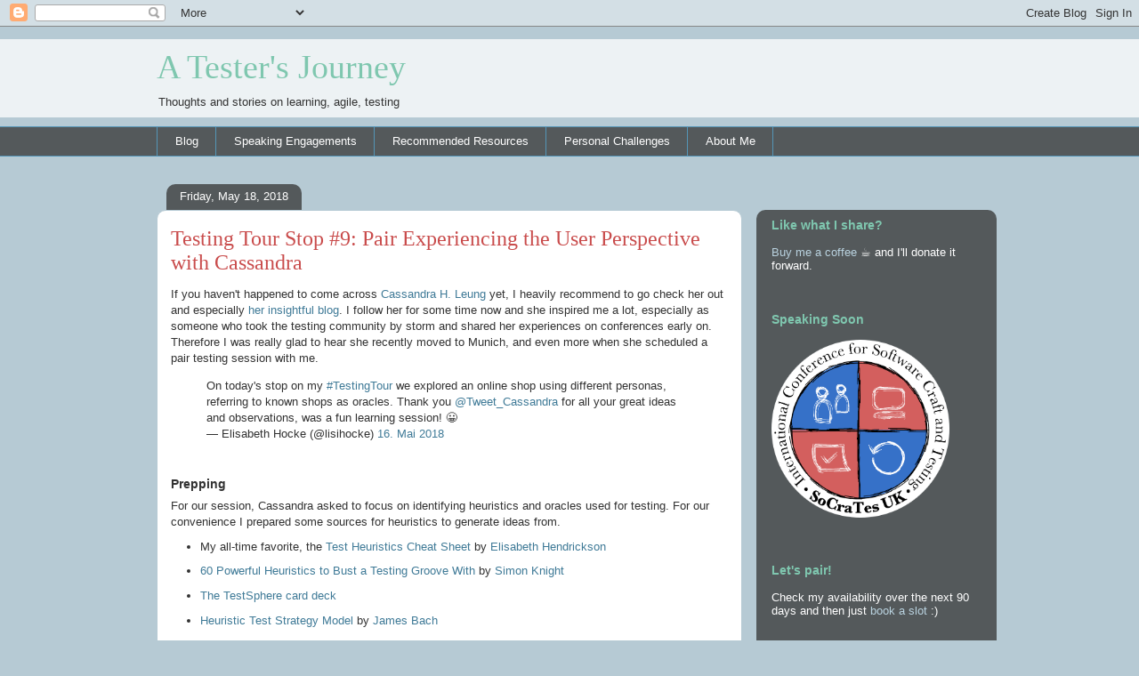

--- FILE ---
content_type: text/html; charset=UTF-8
request_url: https://www.lisihocke.com/2018/05/testing-tour-stop-9-pair-experiencing-the-user-perspective-with-cassandra.html
body_size: 22154
content:
<!DOCTYPE html>
<html class='v2' dir='ltr' lang='en' xmlns='http://www.w3.org/1999/xhtml' xmlns:b='http://www.google.com/2005/gml/b' xmlns:data='http://www.google.com/2005/gml/data' xmlns:expr='http://www.google.com/2005/gml/expr'>
<head>
<link href='https://www.blogger.com/static/v1/widgets/335934321-css_bundle_v2.css' rel='stylesheet' type='text/css'/>
<meta content='width=1100' name='viewport'/>
<meta content='https://blogger.googleusercontent.com/img/b/R29vZ2xl/AVvXsEixBzihLWIDQKKkyGCo9i0MgR3ZAi8Bwg_4dQWYWeFy7A82Pa4jIEIOwJS6cbSfRuZ25635V78Bu1BYTDknauJt8Riml1wesjySOEO7Ig3xiJFoo83UFyyq7SHVauPexJavRLquRoFDYygFjMR7iEIFnnc86iiJ-iqbBDZr-mS4no5byR7HIN2TYCBkVFwQ/s3395/lisihocke.jpg' name='image' property='og:image'/>
<meta content='text/html; charset=UTF-8' http-equiv='Content-Type'/>
<meta content='blogger' name='generator'/>
<link href='https://www.lisihocke.com/favicon.ico' rel='icon' type='image/x-icon'/>
<link href='https://www.lisihocke.com/2018/05/testing-tour-stop-9-pair-experiencing-the-user-perspective-with-cassandra.html' rel='canonical'/>
<link rel="alternate" type="application/atom+xml" title="A Tester&#39;s Journey - Atom" href="https://www.lisihocke.com/feeds/posts/default" />
<link rel="alternate" type="application/rss+xml" title="A Tester&#39;s Journey - RSS" href="https://www.lisihocke.com/feeds/posts/default?alt=rss" />
<link rel="service.post" type="application/atom+xml" title="A Tester&#39;s Journey - Atom" href="https://www.blogger.com/feeds/909564683308195950/posts/default" />

<link rel="alternate" type="application/atom+xml" title="A Tester&#39;s Journey - Atom" href="https://www.lisihocke.com/feeds/4673725616853621109/comments/default" />
<!--Can't find substitution for tag [blog.ieCssRetrofitLinks]-->
<link href='https://i.ytimg.com/vi/mSnhY5Bb6eI/hqdefault.jpg' rel='image_src'/>
<meta content='https://www.lisihocke.com/2018/05/testing-tour-stop-9-pair-experiencing-the-user-perspective-with-cassandra.html' property='og:url'/>
<meta content='Testing Tour Stop #9: Pair Experiencing the User Perspective with Cassandra' property='og:title'/>
<meta content='A blog about learning, agile product development and software testing.' property='og:description'/>
<meta content='https://lh3.googleusercontent.com/blogger_img_proxy/AEn0k_u8EWn2lOn6FFrX9iRb72amFzIHIBzdGpejcc0P90Zy5v1gYSijt7KCoHLRGEzKt5tOrFRebk-fPyE0GW1Sm_eZgIB70ZJKkhzvgv8piXIyStre=w1200-h630-n-k-no-nu' property='og:image'/>
<title>A Tester's Journey: Testing Tour Stop #9: Pair Experiencing the User Perspective with Cassandra</title>
<style id='page-skin-1' type='text/css'><!--
/*
-----------------------------------------------
Blogger Template Style
Name:     Awesome Inc.
Designer: Tina Chen
URL:      tinachen.org
----------------------------------------------- */
/* Variable definitions
====================
<Variable name="keycolor" description="Main Color" type="color" default="#ffffff"/>
<Group description="Page" selector="body">
<Variable name="body.font" description="Font" type="font"
default="normal normal 13px Arial, Tahoma, Helvetica, FreeSans, sans-serif"/>
<Variable name="body.background.color" description="Background Color" type="color" default="#000000"/>
<Variable name="body.text.color" description="Text Color" type="color" default="#ffffff"/>
</Group>
<Group description="Links" selector=".main-inner">
<Variable name="link.color" description="Link Color" type="color" default="#888888"/>
<Variable name="link.visited.color" description="Visited Color" type="color" default="#444444"/>
<Variable name="link.hover.color" description="Hover Color" type="color" default="#cccccc"/>
</Group>
<Group description="Blog Title" selector=".header h1">
<Variable name="header.font" description="Title Font" type="font"
default="normal bold 40px Arial, Tahoma, Helvetica, FreeSans, sans-serif"/>
<Variable name="header.text.color" description="Title Color" type="color" default="#323232" />
<Variable name="header.background.color" description="Header Background" type="color" default="transparent" />
</Group>
<Group description="Blog Description" selector=".header .description">
<Variable name="description.font" description="Font" type="font"
default="normal normal 14px Arial, Tahoma, Helvetica, FreeSans, sans-serif"/>
<Variable name="description.text.color" description="Text Color" type="color"
default="#323232" />
</Group>
<Group description="Tabs Text" selector=".tabs-inner .widget li a">
<Variable name="tabs.font" description="Font" type="font"
default="normal bold 14px Arial, Tahoma, Helvetica, FreeSans, sans-serif"/>
<Variable name="tabs.text.color" description="Text Color" type="color" default="#323232"/>
<Variable name="tabs.selected.text.color" description="Selected Color" type="color" default="#ffffff"/>
</Group>
<Group description="Tabs Background" selector=".tabs-outer .PageList">
<Variable name="tabs.background.color" description="Background Color" type="color" default="#141414"/>
<Variable name="tabs.selected.background.color" description="Selected Color" type="color" default="#444444"/>
<Variable name="tabs.border.color" description="Border Color" type="color" default="rgba(0, 0, 0, 0)"/>
</Group>
<Group description="Date Header" selector=".main-inner .widget h2.date-header, .main-inner .widget h2.date-header span">
<Variable name="date.font" description="Font" type="font"
default="normal normal 14px Arial, Tahoma, Helvetica, FreeSans, sans-serif"/>
<Variable name="date.text.color" description="Text Color" type="color" default="#666666"/>
<Variable name="date.border.color" description="Border Color" type="color" default="rgba(0, 0, 0, 0)"/>
</Group>
<Group description="Post Title" selector="h3.post-title, h4, h3.post-title a">
<Variable name="post.title.font" description="Font" type="font"
default="normal bold 22px Arial, Tahoma, Helvetica, FreeSans, sans-serif"/>
<Variable name="post.title.text.color" description="Text Color" type="color" default="#323232"/>
</Group>
<Group description="Post Background" selector=".post">
<Variable name="post.background.color" description="Background Color" type="color" default="rgba(0, 0, 0, 0)" />
<Variable name="post.border.color" description="Border Color" type="color" default="rgba(0, 0, 0, 0)" />
<Variable name="post.border.bevel.color" description="Bevel Color" type="color" default="rgba(0, 0, 0, 0)"/>
</Group>
<Group description="Gadget Title" selector="h2">
<Variable name="widget.title.font" description="Font" type="font"
default="normal bold 14px Arial, Tahoma, Helvetica, FreeSans, sans-serif"/>
<Variable name="widget.title.text.color" description="Text Color" type="color" default="#323232"/>
</Group>
<Group description="Gadget Text" selector=".sidebar .widget">
<Variable name="widget.font" description="Font" type="font"
default="normal normal 14px Arial, Tahoma, Helvetica, FreeSans, sans-serif"/>
<Variable name="widget.text.color" description="Text Color" type="color" default="#323232"/>
<Variable name="widget.alternate.text.color" description="Alternate Color" type="color" default="#666666"/>
</Group>
<Group description="Gadget Links" selector=".sidebar .widget">
<Variable name="widget.link.color" description="Link Color" type="color" default="#3f7a97"/>
<Variable name="widget.link.visited.color" description="Visited Color" type="color" default="#3f7a97"/>
<Variable name="widget.link.hover.color" description="Hover Color" type="color" default="#1c6a91"/>
</Group>
<Group description="Gadget Background" selector=".sidebar .widget">
<Variable name="widget.background.color" description="Background Color" type="color" default="#141414"/>
<Variable name="widget.border.color" description="Border Color" type="color" default="#222222"/>
<Variable name="widget.border.bevel.color" description="Bevel Color" type="color" default="#000000"/>
</Group>
<Group description="Sidebar Background" selector=".column-left-inner .column-right-inner">
<Variable name="widget.outer.background.color" description="Background Color" type="color" default="transparent" />
</Group>
<Group description="Images" selector=".main-inner">
<Variable name="image.background.color" description="Background Color" type="color" default="transparent"/>
<Variable name="image.border.color" description="Border Color" type="color" default="transparent"/>
</Group>
<Group description="Feed" selector=".blog-feeds">
<Variable name="feed.text.color" description="Text Color" type="color" default="#323232"/>
</Group>
<Group description="Feed Links" selector=".blog-feeds">
<Variable name="feed.link.color" description="Link Color" type="color" default="#3f7a97"/>
<Variable name="feed.link.visited.color" description="Visited Color" type="color" default="#3f7a97"/>
<Variable name="feed.link.hover.color" description="Hover Color" type="color" default="#1c6a91"/>
</Group>
<Group description="Pager" selector=".blog-pager">
<Variable name="pager.background.color" description="Background Color" type="color" default="#ffffff" />
</Group>
<Group description="Footer" selector=".footer-outer">
<Variable name="footer.background.color" description="Background Color" type="color" default="rgba(0, 0, 0, 0)" />
<Variable name="footer.text.color" description="Text Color" type="color" default="#323232" />
</Group>
<Variable name="title.shadow.spread" description="Title Shadow" type="length" default="-1px" min="-1px" max="100px"/>
<Variable name="body.background" description="Body Background" type="background"
color="#b6cad4"
default="$(color) none repeat scroll top left"/>
<Variable name="body.background.gradient.cap" description="Body Gradient Cap" type="url"
default="none"/>
<Variable name="body.background.size" description="Body Background Size" type="string" default="auto"/>
<Variable name="tabs.background.gradient" description="Tabs Background Gradient" type="url"
default="none"/>
<Variable name="header.background.gradient" description="Header Background Gradient" type="url" default="none" />
<Variable name="header.padding.top" description="Header Top Padding" type="length" default="22px" min="0" max="100px"/>
<Variable name="header.margin.top" description="Header Top Margin" type="length" default="0" min="0" max="100px"/>
<Variable name="header.margin.bottom" description="Header Bottom Margin" type="length" default="0" min="0" max="100px"/>
<Variable name="widget.padding.top" description="Widget Padding Top" type="length" default="8px" min="0" max="20px"/>
<Variable name="widget.padding.side" description="Widget Padding Side" type="length" default="15px" min="0" max="100px"/>
<Variable name="widget.outer.margin.top" description="Widget Top Margin" type="length" default="0" min="0" max="100px"/>
<Variable name="widget.outer.background.gradient" description="Gradient" type="url" default="none" />
<Variable name="widget.border.radius" description="Gadget Border Radius" type="length" default="0" min="0" max="100px"/>
<Variable name="outer.shadow.spread" description="Outer Shadow Size" type="length" default="0" min="0" max="100px"/>
<Variable name="date.header.border.radius.top" description="Date Header Border Radius Top" type="length" default="0" min="0" max="100px"/>
<Variable name="date.header.position" description="Date Header Position" type="length" default="15px" min="0" max="100px"/>
<Variable name="date.space" description="Date Space" type="length" default="30px" min="0" max="100px"/>
<Variable name="date.position" description="Date Float" type="string" default="static" />
<Variable name="date.padding.bottom" description="Date Padding Bottom" type="length" default="0" min="0" max="100px"/>
<Variable name="date.border.size" description="Date Border Size" type="length" default="0" min="0" max="10px"/>
<Variable name="date.background" description="Date Background" type="background" color="transparent"
default="$(color) none no-repeat scroll top left" />
<Variable name="date.first.border.radius.top" description="Date First top radius" type="length" default="10px" min="0" max="100px"/>
<Variable name="date.last.space.bottom" description="Date Last Space Bottom" type="length"
default="20px" min="0" max="100px"/>
<Variable name="date.last.border.radius.bottom" description="Date Last bottom radius" type="length" default="10px" min="0" max="100px"/>
<Variable name="post.first.padding.top" description="First Post Padding Top" type="length" default="0" min="0" max="100px"/>
<Variable name="image.shadow.spread" description="Image Shadow Size" type="length" default="0" min="0" max="100px"/>
<Variable name="image.border.radius" description="Image Border Radius" type="length" default="0" min="0" max="100px"/>
<Variable name="separator.outdent" description="Separator Outdent" type="length" default="15px" min="0" max="100px"/>
<Variable name="title.separator.border.size" description="Widget Title Border Size" type="length" default="1px" min="0" max="10px"/>
<Variable name="list.separator.border.size" description="List Separator Border Size" type="length" default="1px" min="0" max="10px"/>
<Variable name="shadow.spread" description="Shadow Size" type="length" default="0" min="0" max="100px"/>
<Variable name="startSide" description="Side where text starts in blog language" type="automatic" default="left"/>
<Variable name="endSide" description="Side where text ends in blog language" type="automatic" default="right"/>
<Variable name="date.side" description="Side where date header is placed" type="string" default="right"/>
<Variable name="pager.border.radius.top" description="Pager Border Top Radius" type="length" default="10px" min="0" max="100px"/>
<Variable name="pager.space.top" description="Pager Top Space" type="length" default="1em" min="0" max="20em"/>
<Variable name="footer.background.gradient" description="Background Gradient" type="url" default="none" />
<Variable name="mobile.background.size" description="Mobile Background Size" type="string"
default="100% auto"/>
<Variable name="mobile.background.overlay" description="Mobile Background Overlay" type="string"
default="transparent none repeat scroll top left"/>
<Variable name="mobile.button.color" description="Mobile Button Color" type="color" default="#ffffff" />
*/
/* Content
----------------------------------------------- */
body {
font: normal normal 13px Arial, Tahoma, Helvetica, FreeSans, sans-serif;
color: #323232;
background: #b6cad4 none no-repeat scroll center center;
}
html body .content-outer {
min-width: 0;
max-width: 100%;
width: 100%;
}
a:link {
text-decoration: none;
color: #3f7a97;
}
a:visited {
text-decoration: none;
color: #3f7a97;
}
a:hover {
text-decoration: underline;
color: #1c6a91;
}
.body-fauxcolumn-outer .cap-top {
position: absolute;
z-index: 1;
height: 276px;
width: 100%;
background: transparent none repeat-x scroll top left;
_background-image: none;
}
/* Columns
----------------------------------------------- */
.content-inner {
padding: 0;
}
.header-inner .section {
margin: 0 16px;
}
.tabs-inner .section {
margin: 0 16px;
}
.main-inner {
padding-top: 60px;
}
.main-inner .column-center-inner,
.main-inner .column-left-inner,
.main-inner .column-right-inner {
padding: 0 5px;
}
*+html body .main-inner .column-center-inner {
margin-top: -60px;
}
#layout .main-inner .column-center-inner {
margin-top: 0;
}
/* Header
----------------------------------------------- */
.header-outer {
margin: 14px 0 10px 0;
background: rgba(0, 0, 0, 0) url(https://resources.blogblog.com/blogblog/data/1kt/awesomeinc/header_gradient_artsy.png) repeat scroll 0 0;
}
.Header h1 {
font: normal normal 38px Georgia, Utopia, 'Palatino Linotype', Palatino, serif;
color: #7fc7af;
text-shadow: 0 0 -1px #000000;
}
.Header h1 a {
color: #7fc7af;
}
.Header .description {
font: normal normal 13px Arial, Tahoma, Helvetica, FreeSans, sans-serif;
color: #323232;
}
.header-inner .Header .titlewrapper,
.header-inner .Header .descriptionwrapper {
padding-left: 0;
padding-right: 0;
margin-bottom: 0;
}
.header-inner .Header .titlewrapper {
padding-top: 9px;
}
/* Tabs
----------------------------------------------- */
.tabs-outer {
overflow: hidden;
position: relative;
background: rgba(0, 0, 0, 0) url(https://resources.blogblog.com/blogblog/data/1kt/awesomeinc/tabs_gradient_artsy.png) repeat scroll 0 0;
}
#layout .tabs-outer {
overflow: visible;
}
.tabs-cap-top, .tabs-cap-bottom {
position: absolute;
width: 100%;
border-top: 1px solid #5495b6;
}
.tabs-cap-bottom {
bottom: 0;
}
.tabs-inner .widget li a {
display: inline-block;
margin: 0;
padding: .6em 1.5em;
font: normal normal 13px Arial, Tahoma, Helvetica, FreeSans, sans-serif;
color: #ffffff;
border-top: 1px solid #5495b6;
border-bottom: 1px solid #5495b6;
border-left: 1px solid #5495b6;
height: 16px;
line-height: 16px;
}
.tabs-inner .widget li:last-child a {
border-right: 1px solid #5495b6;
}
.tabs-inner .widget li.selected a, .tabs-inner .widget li a:hover {
background: #000000 url(https://resources.blogblog.com/blogblog/data/1kt/awesomeinc/tabs_gradient_artsy.png) repeat-x scroll 0 -100px;
color: #ffffff;
}
/* Headings
----------------------------------------------- */
h2 {
font: normal bold 14px Arial, Tahoma, Helvetica, FreeSans, sans-serif;
color: #7fc7af;
}
/* Widgets
----------------------------------------------- */
.main-inner .section {
margin: 0 27px;
padding: 0;
}
.main-inner .column-left-outer,
.main-inner .column-right-outer {
margin-top: 0;
}
#layout .main-inner .column-left-outer,
#layout .main-inner .column-right-outer {
margin-top: 0;
}
.main-inner .column-left-inner,
.main-inner .column-right-inner {
background: rgba(0, 0, 0, 0) url(https://resources.blogblog.com/blogblog/data/1kt/awesomeinc/tabs_gradient_artsy.png) repeat 0 0;
-moz-box-shadow: 0 0 0 rgba(0, 0, 0, .2);
-webkit-box-shadow: 0 0 0 rgba(0, 0, 0, .2);
-goog-ms-box-shadow: 0 0 0 rgba(0, 0, 0, .2);
box-shadow: 0 0 0 rgba(0, 0, 0, .2);
-moz-border-radius: 10px;
-webkit-border-radius: 10px;
-goog-ms-border-radius: 10px;
border-radius: 10px;
}
#layout .main-inner .column-left-inner,
#layout .main-inner .column-right-inner {
margin-top: 0;
}
.sidebar .widget {
font: normal normal 13px Arial, Tahoma, Helvetica, FreeSans, sans-serif;
color: #ffffff;
}
.sidebar .widget a:link {
color: #b9d2df;
}
.sidebar .widget a:visited {
color: #b9d2df;
}
.sidebar .widget a:hover {
color: #abccde;
}
.sidebar .widget h2 {
text-shadow: 0 0 -1px #000000;
}
.main-inner .widget {
background-color: rgba(0, 0, 0, 0);
border: 1px solid rgba(0, 0, 0, 0);
padding: 0 0 15px;
margin: 20px -16px;
-moz-box-shadow: 0 0 0 rgba(0, 0, 0, .2);
-webkit-box-shadow: 0 0 0 rgba(0, 0, 0, .2);
-goog-ms-box-shadow: 0 0 0 rgba(0, 0, 0, .2);
box-shadow: 0 0 0 rgba(0, 0, 0, .2);
-moz-border-radius: 10px;
-webkit-border-radius: 10px;
-goog-ms-border-radius: 10px;
border-radius: 10px;
}
.main-inner .widget h2 {
margin: 0 -0;
padding: .6em 0 .5em;
border-bottom: 1px solid rgba(0, 0, 0, 0);
}
.footer-inner .widget h2 {
padding: 0 0 .4em;
border-bottom: 1px solid rgba(0, 0, 0, 0);
}
.main-inner .widget h2 + div, .footer-inner .widget h2 + div {
border-top: 0 solid rgba(0, 0, 0, 0);
padding-top: 8px;
}
.main-inner .widget .widget-content {
margin: 0 -0;
padding: 7px 0 0;
}
.main-inner .widget ul, .main-inner .widget #ArchiveList ul.flat {
margin: -8px -15px 0;
padding: 0;
list-style: none;
}
.main-inner .widget #ArchiveList {
margin: -8px 0 0;
}
.main-inner .widget ul li, .main-inner .widget #ArchiveList ul.flat li {
padding: .5em 15px;
text-indent: 0;
color: #ffffff;
border-top: 0 solid rgba(0, 0, 0, 0);
border-bottom: 1px solid rgba(0, 0, 0, 0);
}
.main-inner .widget #ArchiveList ul li {
padding-top: .25em;
padding-bottom: .25em;
}
.main-inner .widget ul li:first-child, .main-inner .widget #ArchiveList ul.flat li:first-child {
border-top: none;
}
.main-inner .widget ul li:last-child, .main-inner .widget #ArchiveList ul.flat li:last-child {
border-bottom: none;
}
.post-body {
position: relative;
}
.main-inner .widget .post-body ul {
padding: 0 2.5em;
margin: .5em 0;
list-style: disc;
}
.main-inner .widget .post-body ul li {
padding: 0.25em 0;
margin-bottom: .25em;
color: #323232;
border: none;
}
.footer-inner .widget ul {
padding: 0;
list-style: none;
}
.widget .zippy {
color: #ffffff;
}
/* Posts
----------------------------------------------- */
body .main-inner .Blog {
padding: 0;
margin-bottom: 1em;
background-color: transparent;
border: none;
-moz-box-shadow: 0 0 0 rgba(0, 0, 0, 0);
-webkit-box-shadow: 0 0 0 rgba(0, 0, 0, 0);
-goog-ms-box-shadow: 0 0 0 rgba(0, 0, 0, 0);
box-shadow: 0 0 0 rgba(0, 0, 0, 0);
}
.main-inner .section:last-child .Blog:last-child {
padding: 0;
margin-bottom: 1em;
}
.main-inner .widget h2.date-header {
margin: 0 -15px 1px;
padding: 0 0 0 0;
font: normal normal 13px Arial, Tahoma, Helvetica, FreeSans, sans-serif;
color: #ffffff;
background: transparent url(https://resources.blogblog.com/blogblog/data/1kt/awesomeinc/tabs_gradient_artsy.png) repeat fixed center center;
border-top: 0 solid rgba(0, 0, 0, 0);
border-bottom: 1px solid rgba(0, 0, 0, 0);
-moz-border-radius-topleft: 10px;
-moz-border-radius-topright: 10px;
-webkit-border-top-left-radius: 10px;
-webkit-border-top-right-radius: 10px;
border-top-left-radius: 10px;
border-top-right-radius: 10px;
position: absolute;
bottom: 100%;
left: 25px;
text-shadow: 0 0 -1px #000000;
}
.main-inner .widget h2.date-header span {
font: normal normal 13px Arial, Tahoma, Helvetica, FreeSans, sans-serif;
display: block;
padding: .5em 15px;
border-left: 0 solid rgba(0, 0, 0, 0);
border-right: 0 solid rgba(0, 0, 0, 0);
}
.date-outer {
position: relative;
margin: 60px 0 20px;
padding: 0 15px;
background-color: #ffffff;
border: 1px solid #b6cad4;
-moz-box-shadow: 0 0 0 rgba(0, 0, 0, .2);
-webkit-box-shadow: 0 0 0 rgba(0, 0, 0, .2);
-goog-ms-box-shadow: 0 0 0 rgba(0, 0, 0, .2);
box-shadow: 0 0 0 rgba(0, 0, 0, .2);
-moz-border-radius: 10px;
-webkit-border-radius: 10px;
-goog-ms-border-radius: 10px;
border-radius: 10px;
}
.date-outer:first-child {
margin-top: 0;
}
.date-outer:last-child {
margin-bottom: 0;
-moz-border-radius-bottomleft: 0;
-moz-border-radius-bottomright: 0;
-webkit-border-bottom-left-radius: 0;
-webkit-border-bottom-right-radius: 0;
-goog-ms-border-bottom-left-radius: 0;
-goog-ms-border-bottom-right-radius: 0;
border-bottom-left-radius: 0;
border-bottom-right-radius: 0;
}
.date-posts {
margin: 0 -0;
padding: 0 0;
clear: both;
}
.post-outer, .inline-ad {
border-top: 1px solid #b6cad4;
margin: 0 -0;
padding: 15px 0;
}
.post-outer {
padding-bottom: 10px;
}
.post-outer:first-child {
padding-top: 10px;
border-top: none;
}
.post-outer:last-child, .inline-ad:last-child {
border-bottom: none;
}
.post-body {
position: relative;
}
.post-body img {
padding: 8px;
background: #ffffff;
border: 1px solid #ffffff;
-moz-box-shadow: 0 0 0 rgba(0, 0, 0, .2);
-webkit-box-shadow: 0 0 0 rgba(0, 0, 0, .2);
box-shadow: 0 0 0 rgba(0, 0, 0, .2);
-moz-border-radius: 0;
-webkit-border-radius: 0;
border-radius: 0;
}
h3.post-title, h4 {
font: normal normal 24px Georgia, Utopia, 'Palatino Linotype', Palatino, serif;
color: #c94c4c;
}
h3.post-title a {
font: normal normal 24px Georgia, Utopia, 'Palatino Linotype', Palatino, serif;
color: #c94c4c;
}
h3.post-title a:hover {
color: #1c6a91;
text-decoration: underline;
}
.post-header {
margin: 0 0 1em;
}
.post-body {
line-height: 1.4;
}
.post-outer h2 {
color: #323232;
}
.post-footer {
margin: 1.5em 0 0;
}
#blog-pager {
padding: 15px;
font-size: 120%;
background-color: #ffffff;
border: 1px solid rgba(0, 0, 0, 0);
-moz-box-shadow: 0 0 0 rgba(0, 0, 0, .2);
-webkit-box-shadow: 0 0 0 rgba(0, 0, 0, .2);
-goog-ms-box-shadow: 0 0 0 rgba(0, 0, 0, .2);
box-shadow: 0 0 0 rgba(0, 0, 0, .2);
-moz-border-radius: 10px;
-webkit-border-radius: 10px;
-goog-ms-border-radius: 10px;
border-radius: 10px;
-moz-border-radius-topleft: 0;
-moz-border-radius-topright: 0;
-webkit-border-top-left-radius: 0;
-webkit-border-top-right-radius: 0;
-goog-ms-border-top-left-radius: 0;
-goog-ms-border-top-right-radius: 0;
border-top-left-radius: 0;
border-top-right-radius-topright: 0;
margin-top: 0;
}
.blog-feeds, .post-feeds {
margin: 1em 0;
text-align: center;
color: #323232;
}
.blog-feeds a, .post-feeds a {
color: #ffffff;
}
.blog-feeds a:visited, .post-feeds a:visited {
color: #ffffff;
}
.blog-feeds a:hover, .post-feeds a:hover {
color: #ffffff;
}
.post-outer .comments {
margin-top: 2em;
}
/* Comments
----------------------------------------------- */
.comments .comments-content .icon.blog-author {
background-repeat: no-repeat;
background-image: url([data-uri]);
}
.comments .comments-content .loadmore a {
border-top: 1px solid #5495b6;
border-bottom: 1px solid #5495b6;
}
.comments .continue {
border-top: 2px solid #5495b6;
}
/* Footer
----------------------------------------------- */
.footer-outer {
margin: -0 0 -1px;
padding: 0 0 0;
color: #323232;
overflow: hidden;
}
.footer-fauxborder-left {
border-top: 1px solid rgba(0, 0, 0, 0);
background: rgba(0, 0, 0, 0) url(https://resources.blogblog.com/blogblog/data/1kt/awesomeinc/header_gradient_artsy.png) repeat scroll 0 0;
-moz-box-shadow: 0 0 0 rgba(0, 0, 0, .2);
-webkit-box-shadow: 0 0 0 rgba(0, 0, 0, .2);
-goog-ms-box-shadow: 0 0 0 rgba(0, 0, 0, .2);
box-shadow: 0 0 0 rgba(0, 0, 0, .2);
margin: 0 -0;
}
/* Mobile
----------------------------------------------- */
body.mobile {
background-size: 100% auto;
}
.mobile .body-fauxcolumn-outer {
background: transparent none repeat scroll top left;
}
*+html body.mobile .main-inner .column-center-inner {
margin-top: 0;
}
.mobile .main-inner .widget {
padding: 0 0 15px;
}
.mobile .main-inner .widget h2 + div,
.mobile .footer-inner .widget h2 + div {
border-top: none;
padding-top: 0;
}
.mobile .footer-inner .widget h2 {
padding: 0.5em 0;
border-bottom: none;
}
.mobile .main-inner .widget .widget-content {
margin: 0;
padding: 7px 0 0;
}
.mobile .main-inner .widget ul,
.mobile .main-inner .widget #ArchiveList ul.flat {
margin: 0 -15px 0;
}
.mobile .main-inner .widget h2.date-header {
left: 0;
}
.mobile .date-header span {
padding: 0.4em 0;
}
.mobile .date-outer:first-child {
margin-bottom: 0;
border: 1px solid #b6cad4;
-moz-border-radius-topleft: 10px;
-moz-border-radius-topright: 10px;
-webkit-border-top-left-radius: 10px;
-webkit-border-top-right-radius: 10px;
-goog-ms-border-top-left-radius: 10px;
-goog-ms-border-top-right-radius: 10px;
border-top-left-radius: 10px;
border-top-right-radius: 10px;
}
.mobile .date-outer {
border-color: #b6cad4;
border-width: 0 1px 1px;
}
.mobile .date-outer:last-child {
margin-bottom: 0;
}
.mobile .main-inner {
padding: 0;
}
.mobile .header-inner .section {
margin: 0;
}
.mobile .post-outer, .mobile .inline-ad {
padding: 5px 0;
}
.mobile .tabs-inner .section {
margin: 0 10px;
}
.mobile .main-inner .widget h2 {
margin: 0;
padding: 0;
}
.mobile .main-inner .widget h2.date-header span {
padding: 0;
}
.mobile .main-inner .widget .widget-content {
margin: 0;
padding: 7px 0 0;
}
.mobile #blog-pager {
border: 1px solid transparent;
background: rgba(0, 0, 0, 0) url(https://resources.blogblog.com/blogblog/data/1kt/awesomeinc/header_gradient_artsy.png) repeat scroll 0 0;
}
.mobile .main-inner .column-left-inner,
.mobile .main-inner .column-right-inner {
background: rgba(0, 0, 0, 0) url(https://resources.blogblog.com/blogblog/data/1kt/awesomeinc/tabs_gradient_artsy.png) repeat 0 0;
-moz-box-shadow: none;
-webkit-box-shadow: none;
-goog-ms-box-shadow: none;
box-shadow: none;
}
.mobile .date-posts {
margin: 0;
padding: 0;
}
.mobile .footer-fauxborder-left {
margin: 0;
border-top: inherit;
}
.mobile .main-inner .section:last-child .Blog:last-child {
margin-bottom: 0;
}
.mobile-index-contents {
color: #323232;
}
.mobile .mobile-link-button {
background: #3f7a97 url(https://resources.blogblog.com/blogblog/data/1kt/awesomeinc/tabs_gradient_artsy.png) repeat scroll 0 0;
}
.mobile-link-button a:link, .mobile-link-button a:visited {
color: #ffffff;
}
.mobile .tabs-inner .PageList .widget-content {
background: transparent;
border-top: 1px solid;
border-color: #5495b6;
color: #ffffff;
}
.mobile .tabs-inner .PageList .widget-content .pagelist-arrow {
border-left: 1px solid #5495b6;
}h4{font-size:18px;}
h3.post-title a:hover{
color: #c94c4c;
}
.quickedit{display:none!important;}
--></style>
<style id='template-skin-1' type='text/css'><!--
body {
min-width: 960px;
}
.content-outer, .content-fauxcolumn-outer, .region-inner {
min-width: 960px;
max-width: 960px;
_width: 960px;
}
.main-inner .columns {
padding-left: 0;
padding-right: 270px;
}
.main-inner .fauxcolumn-center-outer {
left: 0;
right: 270px;
/* IE6 does not respect left and right together */
_width: expression(this.parentNode.offsetWidth -
parseInt("0") -
parseInt("270px") + 'px');
}
.main-inner .fauxcolumn-left-outer {
width: 0;
}
.main-inner .fauxcolumn-right-outer {
width: 270px;
}
.main-inner .column-left-outer {
width: 0;
right: 100%;
margin-left: -0;
}
.main-inner .column-right-outer {
width: 270px;
margin-right: -270px;
}
#layout {
min-width: 0;
}
#layout .content-outer {
min-width: 0;
width: 800px;
}
#layout .region-inner {
min-width: 0;
width: auto;
}
body#layout div.add_widget {
padding: 8px;
}
body#layout div.add_widget a {
margin-left: 32px;
}
--></style>
<!-- Cookie Banner Iubenda Start (replacing the default Blogger one) <script type='text/javascript'>cookieChoices = {};</script> <script type='text/javascript'> var _iub = _iub || []; _iub.csConfiguration = {&quot;askConsentAtCookiePolicyUpdate&quot;:true,&quot;countryDetection&quot;:true,&quot;enableLgpd&quot;:true,&quot;enableUspr&quot;:true,&quot;lang&quot;:&quot;en&quot;,&quot;lgpdAppliesGlobally&quot;:false,&quot;perPurposeConsent&quot;:true,&quot;siteId&quot;:1224793,&quot;whitelabel&quot;:false,&quot;cookiePolicyId&quot;:78588994, &quot;banner&quot;:{ &quot;acceptButtonDisplay&quot;:true,&quot;closeButtonRejects&quot;:true,&quot;customizeButtonDisplay&quot;:true,&quot;explicitWithdrawal&quot;:true,&quot;listPurposes&quot;:true,&quot;rejectButtonDisplay&quot;:true,&quot;showPurposesToggles&quot;:true,&quot;slideDown&quot;:false }}; </script> <script src='//cdn.iubenda.com/cs/gpp/stub.js' type='text/javascript'/> <script async='async' charset='UTF-8' src='//cdn.iubenda.com/cs/iubenda_cs.js' type='text/javascript'/> Cookie Banner Iubenda End -->
<link href='https://www.blogger.com/dyn-css/authorization.css?targetBlogID=909564683308195950&amp;zx=9c8068a5-5582-4f86-8bc7-4d1574706726' media='none' onload='if(media!=&#39;all&#39;)media=&#39;all&#39;' rel='stylesheet'/><noscript><link href='https://www.blogger.com/dyn-css/authorization.css?targetBlogID=909564683308195950&amp;zx=9c8068a5-5582-4f86-8bc7-4d1574706726' rel='stylesheet'/></noscript>
<meta name='google-adsense-platform-account' content='ca-host-pub-1556223355139109'/>
<meta name='google-adsense-platform-domain' content='blogspot.com'/>

</head>
<body class='loading'>
<div class='navbar section' id='navbar' name='Navbar'><div class='widget Navbar' data-version='1' id='Navbar1'><script type="text/javascript">
    function setAttributeOnload(object, attribute, val) {
      if(window.addEventListener) {
        window.addEventListener('load',
          function(){ object[attribute] = val; }, false);
      } else {
        window.attachEvent('onload', function(){ object[attribute] = val; });
      }
    }
  </script>
<div id="navbar-iframe-container"></div>
<script type="text/javascript" src="https://apis.google.com/js/platform.js"></script>
<script type="text/javascript">
      gapi.load("gapi.iframes:gapi.iframes.style.bubble", function() {
        if (gapi.iframes && gapi.iframes.getContext) {
          gapi.iframes.getContext().openChild({
              url: 'https://www.blogger.com/navbar/909564683308195950?po\x3d4673725616853621109\x26origin\x3dhttps://www.lisihocke.com',
              where: document.getElementById("navbar-iframe-container"),
              id: "navbar-iframe"
          });
        }
      });
    </script><script type="text/javascript">
(function() {
var script = document.createElement('script');
script.type = 'text/javascript';
script.src = '//pagead2.googlesyndication.com/pagead/js/google_top_exp.js';
var head = document.getElementsByTagName('head')[0];
if (head) {
head.appendChild(script);
}})();
</script>
</div></div>
<div class='body-fauxcolumns'>
<div class='fauxcolumn-outer body-fauxcolumn-outer'>
<div class='cap-top'>
<div class='cap-left'></div>
<div class='cap-right'></div>
</div>
<div class='fauxborder-left'>
<div class='fauxborder-right'></div>
<div class='fauxcolumn-inner'>
</div>
</div>
<div class='cap-bottom'>
<div class='cap-left'></div>
<div class='cap-right'></div>
</div>
</div>
</div>
<div class='content'>
<div class='content-fauxcolumns'>
<div class='fauxcolumn-outer content-fauxcolumn-outer'>
<div class='cap-top'>
<div class='cap-left'></div>
<div class='cap-right'></div>
</div>
<div class='fauxborder-left'>
<div class='fauxborder-right'></div>
<div class='fauxcolumn-inner'>
</div>
</div>
<div class='cap-bottom'>
<div class='cap-left'></div>
<div class='cap-right'></div>
</div>
</div>
</div>
<div class='content-outer'>
<div class='content-cap-top cap-top'>
<div class='cap-left'></div>
<div class='cap-right'></div>
</div>
<div class='fauxborder-left content-fauxborder-left'>
<div class='fauxborder-right content-fauxborder-right'></div>
<div class='content-inner'>
<header>
<div class='header-outer'>
<div class='header-cap-top cap-top'>
<div class='cap-left'></div>
<div class='cap-right'></div>
</div>
<div class='fauxborder-left header-fauxborder-left'>
<div class='fauxborder-right header-fauxborder-right'></div>
<div class='region-inner header-inner'>
<div class='header section' id='header' name='Header'><div class='widget Header' data-version='1' id='Header1'>
<div id='header-inner'>
<div class='titlewrapper'>
<h1 class='title'>
<a href='https://www.lisihocke.com/'>
A Tester's Journey
</a>
</h1>
</div>
<div class='descriptionwrapper'>
<p class='description'><span>Thoughts and stories on learning, agile, testing</span></p>
</div>
</div>
</div></div>
</div>
</div>
<div class='header-cap-bottom cap-bottom'>
<div class='cap-left'></div>
<div class='cap-right'></div>
</div>
</div>
</header>
<div class='tabs-outer'>
<div class='tabs-cap-top cap-top'>
<div class='cap-left'></div>
<div class='cap-right'></div>
</div>
<div class='fauxborder-left tabs-fauxborder-left'>
<div class='fauxborder-right tabs-fauxborder-right'></div>
<div class='region-inner tabs-inner'>
<div class='tabs section' id='crosscol' name='Cross-Column'><div class='widget PageList' data-version='1' id='PageList1'>
<h2>Pages</h2>
<div class='widget-content'>
<ul>
<li>
<a href='https://www.lisihocke.com/'>Blog</a>
</li>
<li>
<a href='http://www.lisihocke.com/p/speaking-engagements.html'>Speaking Engagements</a>
</li>
<li>
<a href='http://www.lisihocke.com/p/recommended.html'>Recommended Resources</a>
</li>
<li>
<a href='https://www.lisihocke.com/p/personal-challenges.html'>Personal Challenges</a>
</li>
<li>
<a href='https://www.lisihocke.com/p/about-me.html'>About Me</a>
</li>
</ul>
</div>
</div></div>
<div class='tabs no-items section' id='crosscol-overflow' name='Cross-Column 2'></div>
</div>
</div>
<div class='tabs-cap-bottom cap-bottom'>
<div class='cap-left'></div>
<div class='cap-right'></div>
</div>
</div>
<div class='main-outer'>
<div class='main-cap-top cap-top'>
<div class='cap-left'></div>
<div class='cap-right'></div>
</div>
<div class='fauxborder-left main-fauxborder-left'>
<div class='fauxborder-right main-fauxborder-right'></div>
<div class='region-inner main-inner'>
<div class='columns fauxcolumns'>
<div class='fauxcolumn-outer fauxcolumn-center-outer'>
<div class='cap-top'>
<div class='cap-left'></div>
<div class='cap-right'></div>
</div>
<div class='fauxborder-left'>
<div class='fauxborder-right'></div>
<div class='fauxcolumn-inner'>
</div>
</div>
<div class='cap-bottom'>
<div class='cap-left'></div>
<div class='cap-right'></div>
</div>
</div>
<div class='fauxcolumn-outer fauxcolumn-left-outer'>
<div class='cap-top'>
<div class='cap-left'></div>
<div class='cap-right'></div>
</div>
<div class='fauxborder-left'>
<div class='fauxborder-right'></div>
<div class='fauxcolumn-inner'>
</div>
</div>
<div class='cap-bottom'>
<div class='cap-left'></div>
<div class='cap-right'></div>
</div>
</div>
<div class='fauxcolumn-outer fauxcolumn-right-outer'>
<div class='cap-top'>
<div class='cap-left'></div>
<div class='cap-right'></div>
</div>
<div class='fauxborder-left'>
<div class='fauxborder-right'></div>
<div class='fauxcolumn-inner'>
</div>
</div>
<div class='cap-bottom'>
<div class='cap-left'></div>
<div class='cap-right'></div>
</div>
</div>
<!-- corrects IE6 width calculation -->
<div class='columns-inner'>
<div class='column-center-outer'>
<div class='column-center-inner'>
<div class='main section' id='main' name='Main'><div class='widget Blog' data-version='1' id='Blog1'>
<div class='blog-posts hfeed'>

          <div class="date-outer">
        
<h2 class='date-header'><span>Friday, May 18, 2018</span></h2>

          <div class="date-posts">
        
<div class='post-outer'>
<div class='post hentry uncustomized-post-template' itemprop='blogPost' itemscope='itemscope' itemtype='http://schema.org/BlogPosting'>
<meta content='https://i.ytimg.com/vi/mSnhY5Bb6eI/hqdefault.jpg' itemprop='image_url'/>
<meta content='909564683308195950' itemprop='blogId'/>
<meta content='4673725616853621109' itemprop='postId'/>
<a name='4673725616853621109'></a>
<h3 class='post-title entry-title' itemprop='name'>
Testing Tour Stop #9: Pair Experiencing the User Perspective with Cassandra
</h3>
<div class='post-header'>
<div class='post-header-line-1'></div>
</div>
<div class='post-body entry-content' id='post-body-4673725616853621109' itemprop='description articleBody'>
If you haven't happened to come across <a href="https://twitter.com/Tweet_Cassandra" target="_blank">Cassandra H. Leung</a>&nbsp;yet, I heavily recommend to go check her out and especially <a href="http://www.cassandrahl.com/" target="_blank">her insightful blog</a>. I follow her for some time now and she inspired me a lot, especially as someone who took the testing community by storm and shared her experiences on conferences early on. Therefore I was really glad to hear she recently moved to Munich, and even more when she scheduled a pair testing session with me.<br />
<blockquote class="twitter-tweet tw-align-center" data-lang="en" width="300">
<div dir="ltr" lang="en">
On today's stop on my&nbsp;<a href="https://twitter.com/hashtag/TestingTour?src=hash&amp;ref_src=twsrc%5Etfw">#TestingTour</a>&nbsp;we explored an online shop using different personas, referring to known shops as oracles. Thank you&nbsp;<a href="https://twitter.com/Tweet_Cassandra?ref_src=twsrc%5Etfw">@Tweet_Cassandra</a>&nbsp;for all your great ideas and observations, was a fun learning session! 😀</div>
&#8212; Elisabeth Hocke (@lisihocke)&nbsp;<a href="https://twitter.com/lisihocke/status/996694405787668480?ref_src=twsrc%5Etfw">16. Mai 2018</a></blockquote>
<br />
<h2>
Prepping</h2>
For our session, Cassandra asked to focus on identifying heuristics and oracles used for testing. For our convenience I prepared some sources for heuristics to generate ideas from.<br />
<ul>
<li>My all-time favorite, the&nbsp;<a href="http://testobsessed.com/wp-content/uploads/2011/04/testheuristicscheatsheetv1.pdf" target="_blank">Test Heuristics Cheat Sheet</a> by&nbsp;<a href="https://twitter.com/testobsessed" target="_blank">Elisabeth Hendrickson</a></li>
<li><a href="http://dojo-static.ministryoftesting.com/downloads/60PowerfulHeuristicseBook.pdf" target="_blank">60 Powerful Heuristics to Bust a Testing Groove With</a>&nbsp;by&nbsp;<a href="https://twitter.com/sjpknight" target="_blank">Simon Knight</a></li>
<li><a href="https://dojo.ministryoftesting.com/series/testsphere" target="_blank">The&nbsp;TestSphere card deck</a></li>
<li><a href="http://www.satisfice.com/tools/htsm.pdf" target="_blank">Heuristic Test Strategy Model</a>&nbsp;by&nbsp;<a href="https://twitter.com/jamesmarcusbach" target="_blank">James Bach</a></li>
<li><a href="https://en.wikipedia.org/wiki/Heuristic_evaluation" target="_blank">Wikipedia article about&nbsp;heuristic evaluation</a>&nbsp;- haven't come across this one before but it provides a great source for test ideas from the user perspective</li>
</ul>
I also noted down to actively look for oracles, be it what the&nbsp;UI provides, the product documentation, source code we might have available, or any similar applications users might be familiar with. Also, I had a selection of potential systems under test in mind that we could chose from.<br />
<br />
Originally, we planned to do our pair testing session on-site as we're both based in Munich. Unfortunately, life happens when you make plans, and it turned out to not be feasible for us to meet at one place so we decided to do the session remotely instead.<br />
<br />
<h2>
Personae for the win!</h2>
<div>
We started by reviewing the cheat sheet by&nbsp;Elisabeth Hendrickson, asking ourselves which heuristics we don't use every day. As for my part, I don't work with user personae a lot, although I would like to do it more. Cassandra agreed, so we decided to go for exploring an application from a user point of view. Now which system to test? Of the products I proposed, Cassandra chose <a href="https://www.chewy.com/" target="_blank">Chewy</a>, an online shop for pet supplies. We set up a timer to support our strong style pairing, and off we went.</div>
<div>
<br /></div>
<div>
As our first persona we came up with Katie, a woman in her early twenties who just got a kitten for her first time. Starting off with this basic idea, we developed the persona on the fly while exploring this e-commerce website we both never came across before. Katie doesn't have lots of money as she's still a student. She does not know yet much about cats but wants the best she can get for her new pet. Katie is impatient and doesn't like to read lots of text but rather wants to see the information she looks for quickly.</div>
<div>
<br /></div>
<div>
As Katie, we searched the shop for supplies she would need for her kitten as well as information helping her to decide what's needed. Just by doing so we frowned many times already. Why were so many dogs displayed when searching for cat food? Why was the video offered on a cat food product page also showing only dogs? Why was the product filter behaving this way when we know them to behave differently on other online shops like Amazon? Lots of things surprised us, some made us feel lost, and a few features turned out to be poorly implemented from user perspective. Or not accessible, like using advertisement pictures with lots of text that a screen reader would not be able to cope with. Oh and have I told you Katie is living in the UK? We noticed all prices are displayed in dollars, and there was no language selector anywhere to be seen. When signing up for a new account we noticed our UK address was indeed not accepted and we couldn't event provide a country. Well, that was it for Katie.</div>
<div>
<br /></div>
<div>
So we decided to switch persona. This time we slipped into the role of an old bird lady. We didn't give her a name but let's call her Berta. She had birds all her life and knows how to care for them. Though retired, money is not the biggest problem for her, neither is time. She is familiar with e-commerce websites, trying to stay up to date with what's going on in the world. She doesn't have the highest education but is definitely street-smart.</div>
<div>
<br /></div>
<div>
Different to Katie, Berta knows exactly what she's looking for. She has her favorite brands and looks straight for desired supplies with the intent to purchase. As Berta, one of the first things Cassandra noticed was that the main menu's food category for cats offered different types of food; but the one for birds, different type of birds. What?! Would that mean birds were the food to be consumed? Might be that these kind of categories had proven to be more successful regarding conversion, but it still felt strange to us. When going further as Berta, we raised lots of questions regarding features like "Autoship &amp; save" allowing us to subscribe to regular deliveries - but we could only choose it for all cart items applying for it, not select different options per product. Items marked as "deal" turned out to be interesting as well. First it took us some time to find out deals meant products offered for reduced prices that are only given "today". Well, as the US cover multiple time zones we wondered when does "today" end? A question to be investigated in a separate session. Another really interesting discovery was the shipping policy. The text spoke about "the contiguous US" - but neither of us was sure that the word "contiguous" even existed. Kind of funny, especially as the very next sentence was "Talk about simple!". Yep. If even Cassandra as native speaker stumbled here, it definitely was not simple, and therefore not accessible for certain educational levels. By the way, <a href="http://www.thesaurus.com/browse/contiguous" target="_blank">contiguous</a> does indeed exist.</div>
<div>
<br /></div>
<div>
The whole session was lots of fun. We really made an effort to imagine how the persona would think and behave, always trying to stay in the role - even though as testers we noted several things around that. Even better, the session was also really productive when it came to feedback. We found lots of issues, doubts and question marks in a short period of time. Just the mere fact that many features caused negative emotions or at least confusion was a signal we would definitely have to talk about lots of things if we would be helping testing this product.</div>
<div>
<br /></div>
<div>
A mental note to myself: I should really slip into the user's role more often, play through scenarios, go on their journey. It's really worth it. As a reminder, here's a video I stumbled upon which makes a point of the importance of dogfooding.</div>
<center>
<iframe allow="autoplay; encrypted-media" allowfullscreen="" frameborder="0" height="315" src="https://www.youtube.com/embed/mSnhY5Bb6eI?rel=0" width="560"></iframe></center>
<br />
<div>
<h2>
How was it?</h2>
</div>
<div>
Cassandra shared that this was her first time of real strong-style pairing which triggered some questions for her at some points: "should I..?", "can I...?" Still, she liked our collaboration and also <a href="https://github.com/GreatWebGuy/MobTime" target="_blank">the timer we used</a>. In the beginning, she wasn't sure if four minutes for a rotation would be enough, but then figured that we still followed our path when switching between driver and navigator roles. We really built upon each other's ideas without abandoning them. It was not about one person trying to get as much done as possible within the four minutes as that's all you got before the next one takes over. That would have been a nightmare. So, once again, collaboration was fluent.<br />
<br />
What Cassandra missed was the option to look behind the curtain and see what's beneath the surface. She noticed URL changes when it came to the cart which we could not explain. It would be nice to explore the reasons for this, and also learn how the content management system behind worked. With more access we also could have used a different heuristic we considered in the beginning: following the data. For me, this is valuable feedback when preparing the next pair testing session. I plan to look for practice products enabling us to go deeper, like open source applications we can run locally.<br />
<br />
What we both liked was that we did not get stuck with functional testing of forms for example, as both of us are quite used to that. We stayed focused on our mission throughout the session.<br />
<br />
Some troubles we faced in the beginning were of quite different nature. Cassandra just got new headphones, even quite expensive ones. During the first half-hour they just refused to continue working several times, causing us to not hear each other anymore. Only a restart helped in these cases. One lesson I learned working with people from remote is that these calls are always prone to tech issues, no matter how experienced the people involved are.<br />
<br />
Last but not least, one thing I learned during <a href="https://www.lisihocke.com/2018/01/testing-tour-stop-1-pair-exploring-with-Maaret.html" target="_blank">my very first session</a> already: I am really bad at note taking when pairing. It seems the collaboration part takes all my focus away from doing it properly. The bad news: I am still really bad at it and haven't learned it so far. I guess I need to force myself and my pair to find a sort of routine also in collaborative situations. This time again, we generated so many ideas and feedback - but I hardly noted down anything, neither did we do it together as we should have. It might even have broken our flow, but it made it really hard to sum things up afterwards. What if we had simply recorded our session in addition to a few high level notes? I guess that would have been way easier to recapitulate everything.<br />
<br /></div>
<h2>
On a Personal Note</h2>
While my testing tour started slowly with about having one session per month in the beginning of the year, the frequency of stops increased to one per week. Four further sessions are already scheduled for the next weeks. It seems one session per week is also my personal limit. Although the testing sessions are only 90 minutes, each one takes considerable time to prepare and follow-up on. A lesson I learned already: as soon as more people read about my tour and got intrigued, I had to block my calendar more and postpone the next requests to the future this way. What a luxury situation!
<div style='clear: both;'></div>
</div>
<div class='post-footer'>
<div class='post-footer-line post-footer-line-1'>
<span class='post-author vcard'>
Posted by
<span class='fn' itemprop='author' itemscope='itemscope' itemtype='http://schema.org/Person'>
<meta content='https://www.blogger.com/profile/09556173741018930715' itemprop='url'/>
<a class='g-profile' href='https://www.blogger.com/profile/09556173741018930715' rel='author' title='author profile'>
<span itemprop='name'>Lisi Hocke</span>
</a>
</span>
</span>
<span class='post-timestamp'>
at
<meta content='https://www.lisihocke.com/2018/05/testing-tour-stop-9-pair-experiencing-the-user-perspective-with-cassandra.html' itemprop='url'/>
<a class='timestamp-link' href='https://www.lisihocke.com/2018/05/testing-tour-stop-9-pair-experiencing-the-user-perspective-with-cassandra.html' rel='bookmark' title='permanent link'><abbr class='published' itemprop='datePublished' title='2018-05-18T01:15:00+02:00'>1:15&#8239;AM</abbr></a>
</span>
<span class='post-comment-link'>
</span>
<span class='post-icons'>
</span>
<div class='post-share-buttons goog-inline-block'>
</div>
</div>
<div class='post-footer-line post-footer-line-2'>
<span class='post-labels'>
Labels:
<a href='https://www.lisihocke.com/search/label/collaboration' rel='tag'>collaboration</a>,
<a href='https://www.lisihocke.com/search/label/exploring' rel='tag'>exploring</a>,
<a href='https://www.lisihocke.com/search/label/feedback' rel='tag'>feedback</a>,
<a href='https://www.lisihocke.com/search/label/feelings' rel='tag'>feelings</a>,
<a href='https://www.lisihocke.com/search/label/heuristics' rel='tag'>heuristics</a>,
<a href='https://www.lisihocke.com/search/label/learning' rel='tag'>learning</a>,
<a href='https://www.lisihocke.com/search/label/oracles' rel='tag'>oracles</a>,
<a href='https://www.lisihocke.com/search/label/pairing' rel='tag'>pairing</a>,
<a href='https://www.lisihocke.com/search/label/persona' rel='tag'>persona</a>,
<a href='https://www.lisihocke.com/search/label/testing' rel='tag'>testing</a>,
<a href='https://www.lisihocke.com/search/label/testingtour' rel='tag'>testingtour</a>
</span>
</div>
<div class='post-footer-line post-footer-line-3'>
<span class='post-location'>
</span>
</div>
</div>
</div>
<div class='comments' id='comments'>
<a name='comments'></a>
<h4>No comments:</h4>
<div id='Blog1_comments-block-wrapper'>
<dl class='avatar-comment-indent' id='comments-block'>
</dl>
</div>
<p class='comment-footer'>
<div class='comment-form'>
<a name='comment-form'></a>
<h4 id='comment-post-message'>Post a Comment</h4>
<p>
</p>
<a href='https://www.blogger.com/comment/frame/909564683308195950?po=4673725616853621109&hl=en&saa=85391&origin=https://www.lisihocke.com' id='comment-editor-src'></a>
<iframe allowtransparency='true' class='blogger-iframe-colorize blogger-comment-from-post' frameborder='0' height='410px' id='comment-editor' name='comment-editor' src='' width='100%'></iframe>
<script src='https://www.blogger.com/static/v1/jsbin/2830521187-comment_from_post_iframe.js' type='text/javascript'></script>
<script type='text/javascript'>
      BLOG_CMT_createIframe('https://www.blogger.com/rpc_relay.html');
    </script>
</div>
</p>
</div>
</div>

        </div></div>
      
</div>
<div class='blog-pager' id='blog-pager'>
<span id='blog-pager-newer-link'>
<a class='blog-pager-newer-link' href='https://www.lisihocke.com/2018/05/testing-tour-stop-10-pair-exploring-kitchen-planning-with-alex.html' id='Blog1_blog-pager-newer-link' title='Newer Post'>Newer Post</a>
</span>
<span id='blog-pager-older-link'>
<a class='blog-pager-older-link' href='https://www.lisihocke.com/2018/05/testing-tour-stop-8-pair-accessibility-testing-with-viv.html' id='Blog1_blog-pager-older-link' title='Older Post'>Older Post</a>
</span>
<a class='home-link' href='https://www.lisihocke.com/'>Home</a>
</div>
<div class='clear'></div>
<div class='post-feeds'>
<div class='feed-links'>
Subscribe to:
<a class='feed-link' href='https://www.lisihocke.com/feeds/4673725616853621109/comments/default' target='_blank' type='application/atom+xml'>Post Comments (Atom)</a>
</div>
</div>
</div></div>
</div>
</div>
<div class='column-left-outer'>
<div class='column-left-inner'>
<aside>
</aside>
</div>
</div>
<div class='column-right-outer'>
<div class='column-right-inner'>
<aside>
<div class='sidebar section' id='sidebar-right-1'><div class='widget HTML' data-version='1' id='HTML6'>
<h2 class='title'>Like what I share?</h2>
<div class='widget-content'>
<a href="https://ko-fi.com/lisihocke" target="_blank">Buy me a coffee</a> &#9749; and I'll donate it forward.
</div>
<div class='clear'></div>
</div><div class='widget HTML' data-version='1' id='HTML2'>
<h2 class='title'>Speaking Soon</h2>
<div class='widget-content'>
<a href="https://socratesuk.org/training_day.html" target="_blank"><img src="https://socratesuk.org/img/SoCraTes_UK_circle.png" width="200px" alt="SoCraTes UK logo"/></a>
</div>
</div><div class='widget HTML' data-version='1' id='HTML4'>
<h2 class='title'>Let's pair!</h2>
<div class='widget-content'>
Check my availability over the next 90 days and then just <a href="https://calendly.com/lisihocke/pairing" target="_blank">book a slot</a> :)
</div>
</div><div class='widget PopularPosts' data-version='1' id='PopularPosts1'>
<h2>Popular Posts</h2>
<div class='widget-content popular-posts'>
<ul>
<li>
<div class='item-content'>
<div class='item-thumbnail'>
<a href='https://www.lisihocke.com/2021/02/ensemble-is-the-new-mob.html' target='_blank'>
<img alt='' border='0' src='https://lh3.googleusercontent.com/blogger_img_proxy/AEn0k_tSnOWjpZRVr0QEN0BVCBSW9Z7B4oI57BwZ1dF8a7Y8yvOJUWfoom8CZcY4CYPpiJm9L3mwQGq55fbgjzBV7MX_cAO9UfMsqtiz_kqdN-v2YnlcVA=w72-h72-n-k-no-nu'/>
</a>
</div>
<div class='item-title'><a href='https://www.lisihocke.com/2021/02/ensemble-is-the-new-mob.html'>Ensemble Is the New Mob</a></div>
<div class='item-snippet'>Back in 2017, my team gave &quot;mob programming&quot; a try , a collaborative approach to product development that was new to us back then....</div>
</div>
<div style='clear: both;'></div>
</li>
<li>
<div class='item-content'>
<div class='item-title'><a href='https://www.lisihocke.com/2022/01/onboarding-struggles-and-strategies.html'>Onboarding Struggles and Strategies</a></div>
<div class='item-snippet'>Onboarding to a new company and new team for the first time after six years was something that felt like a daring challenge to look forward ...</div>
</div>
<div style='clear: both;'></div>
</li>
<li>
<div class='item-content'>
<div class='item-title'><a href='https://www.lisihocke.com/2025/01/calm-and-steady-as-she-goes.html'>Calm and Steady as She Goes</a></div>
<div class='item-snippet'>Personal challenges  serve me well as my themes to focus on in a year and grow with them. It&#39;s that time of the year again to reveal wha...</div>
</div>
<div style='clear: both;'></div>
</li>
<li>
<div class='item-content'>
<div class='item-title'><a href='https://www.lisihocke.com/2024/12/contributing-in-new-ways-finding-closure-among-new-opportunities.html'>Contributing in New Ways - Finding Closure among New Opportunities</a></div>
<div class='item-snippet'>Finally, there&#39;s time and space to close my personal challenge of 2024  by looking back at what happened and what I learned from it. Set...</div>
</div>
<div style='clear: both;'></div>
</li>
<li>
<div class='item-content'>
<div class='item-title'><a href='https://www.lisihocke.com/2024/09/socrates-2024-a-community-to-grow-with.html'>SoCraTes 2024 - A Community to Grow With</a></div>
<div class='item-snippet'>   It&#39;s been my third time at   SoCraTes    this year. I&#39;m very grateful that the organizers invited me as trainer once   again, ena...</div>
</div>
<div style='clear: both;'></div>
</li>
<li>
<div class='item-content'>
<div class='item-title'><a href='https://www.lisihocke.com/2025/03/calm-and-steady-the-joy-and-overload-of-starting-something-new.html'>Calm and Steady - The Joy and Overload of Starting Something New</a></div>
<div class='item-snippet'>I&#39;ve been postponing this blog post for a while. Once again, I&#39;m finding myself in the situation that I literally have to push mysel...</div>
</div>
<div style='clear: both;'></div>
</li>
<li>
<div class='item-content'>
<div class='item-title'><a href='https://www.lisihocke.com/2025/01/calm-and-steady-off-to-a-good-start.html'>Calm and Steady - Off to a Good Start</a></div>
<div class='item-snippet'>The blog post to make a new personal challenge public  is usually the most exciting to write. The first post afterwards to share progress is...</div>
</div>
<div style='clear: both;'></div>
</li>
<li>
<div class='item-content'>
<div class='item-thumbnail'>
<a href='https://www.lisihocke.com/2017/04/our-teams-first-mobbing-session.html' target='_blank'>
<img alt='' border='0' src='https://blogger.googleusercontent.com/img/b/R29vZ2xl/AVvXsEiDp3Quk5ClAvtZCTAM9SqC0VEu8OtMPm0ASIpelitLsVmNLGT2q2KswSxN8Ekt46ngsVVyjfk63kCrIe342sVXIM90dQYzP3qVcEwKNZ-Rymt6mdwzT-uZmyMeuaAbbbXg-HWbv4kmbsPv/w72-h72-p-k-no-nu/Mobbing_RoomBefore.jpg'/>
</a>
</div>
<div class='item-title'><a href='https://www.lisihocke.com/2017/04/our-teams-first-mobbing-session.html'>Our Team's First Mobbing Session</a></div>
<div class='item-snippet'>  Last week my team had our very first mobbing session together. I was quite excited! I have read and heard a lot about this whole-team appr...</div>
</div>
<div style='clear: both;'></div>
</li>
<li>
<div class='item-content'>
<div class='item-title'><a href='https://www.lisihocke.com/2022/07/a-time-of-transition-eight-months-on-a-new-team.html'>A Time of Transition - Eight Months on a New Team</a></div>
<div class='item-snippet'>It&#39;s been eight months now that I&#39;m at my new company, on my new team. Beginning of the year, I&#39;ve shared my observations on the...</div>
</div>
<div style='clear: both;'></div>
</li>
<li>
<div class='item-content'>
<div class='item-title'><a href='https://www.lisihocke.com/2025/11/agile-testing-days-2025-taking-things-easier.html'>Agile Testing Days 2025 - Taking Things Easier</a></div>
<div class='item-snippet'>   The last conference for the year is done! I just love having   Agile Testing Days    as the one to close the yearly conference speaking s...</div>
</div>
<div style='clear: both;'></div>
</li>
</ul>
</div>
</div><div class='widget Subscribe' data-version='1' id='Subscribe1'>
<div style='white-space:nowrap'>
<h2 class='title'>Subscribe To</h2>
<div class='widget-content'>
<div class='subscribe-wrapper subscribe-type-POST'>
<div class='subscribe expanded subscribe-type-POST' id='SW_READER_LIST_Subscribe1POST' style='display:none;'>
<div class='top'>
<span class='inner' onclick='return(_SW_toggleReaderList(event, "Subscribe1POST"));'>
<img class='subscribe-dropdown-arrow' src='https://resources.blogblog.com/img/widgets/arrow_dropdown.gif'/>
<img align='absmiddle' alt='' border='0' class='feed-icon' src='https://resources.blogblog.com/img/icon_feed12.png'/>
Posts
</span>
<div class='feed-reader-links'>
<a class='feed-reader-link' href='https://www.netvibes.com/subscribe.php?url=https%3A%2F%2Fwww.lisihocke.com%2Ffeeds%2Fposts%2Fdefault' target='_blank'>
<img src='https://resources.blogblog.com/img/widgets/subscribe-netvibes.png'/>
</a>
<a class='feed-reader-link' href='https://add.my.yahoo.com/content?url=https%3A%2F%2Fwww.lisihocke.com%2Ffeeds%2Fposts%2Fdefault' target='_blank'>
<img src='https://resources.blogblog.com/img/widgets/subscribe-yahoo.png'/>
</a>
<a class='feed-reader-link' href='https://www.lisihocke.com/feeds/posts/default' target='_blank'>
<img align='absmiddle' class='feed-icon' src='https://resources.blogblog.com/img/icon_feed12.png'/>
                  Atom
                </a>
</div>
</div>
<div class='bottom'></div>
</div>
<div class='subscribe' id='SW_READER_LIST_CLOSED_Subscribe1POST' onclick='return(_SW_toggleReaderList(event, "Subscribe1POST"));'>
<div class='top'>
<span class='inner'>
<img class='subscribe-dropdown-arrow' src='https://resources.blogblog.com/img/widgets/arrow_dropdown.gif'/>
<span onclick='return(_SW_toggleReaderList(event, "Subscribe1POST"));'>
<img align='absmiddle' alt='' border='0' class='feed-icon' src='https://resources.blogblog.com/img/icon_feed12.png'/>
Posts
</span>
</span>
</div>
<div class='bottom'></div>
</div>
</div>
<div class='subscribe-wrapper subscribe-type-PER_POST'>
<div class='subscribe expanded subscribe-type-PER_POST' id='SW_READER_LIST_Subscribe1PER_POST' style='display:none;'>
<div class='top'>
<span class='inner' onclick='return(_SW_toggleReaderList(event, "Subscribe1PER_POST"));'>
<img class='subscribe-dropdown-arrow' src='https://resources.blogblog.com/img/widgets/arrow_dropdown.gif'/>
<img align='absmiddle' alt='' border='0' class='feed-icon' src='https://resources.blogblog.com/img/icon_feed12.png'/>
Comments
</span>
<div class='feed-reader-links'>
<a class='feed-reader-link' href='https://www.netvibes.com/subscribe.php?url=https%3A%2F%2Fwww.lisihocke.com%2Ffeeds%2F4673725616853621109%2Fcomments%2Fdefault' target='_blank'>
<img src='https://resources.blogblog.com/img/widgets/subscribe-netvibes.png'/>
</a>
<a class='feed-reader-link' href='https://add.my.yahoo.com/content?url=https%3A%2F%2Fwww.lisihocke.com%2Ffeeds%2F4673725616853621109%2Fcomments%2Fdefault' target='_blank'>
<img src='https://resources.blogblog.com/img/widgets/subscribe-yahoo.png'/>
</a>
<a class='feed-reader-link' href='https://www.lisihocke.com/feeds/4673725616853621109/comments/default' target='_blank'>
<img align='absmiddle' class='feed-icon' src='https://resources.blogblog.com/img/icon_feed12.png'/>
                  Atom
                </a>
</div>
</div>
<div class='bottom'></div>
</div>
<div class='subscribe' id='SW_READER_LIST_CLOSED_Subscribe1PER_POST' onclick='return(_SW_toggleReaderList(event, "Subscribe1PER_POST"));'>
<div class='top'>
<span class='inner'>
<img class='subscribe-dropdown-arrow' src='https://resources.blogblog.com/img/widgets/arrow_dropdown.gif'/>
<span onclick='return(_SW_toggleReaderList(event, "Subscribe1PER_POST"));'>
<img align='absmiddle' alt='' border='0' class='feed-icon' src='https://resources.blogblog.com/img/icon_feed12.png'/>
Comments
</span>
</span>
</div>
<div class='bottom'></div>
</div>
</div>
<div style='clear:both'></div>
</div>
</div>
</div></div>
</aside>
</div>
</div>
</div>
<div style='clear: both'></div>
<!-- columns -->
</div>
<!-- main -->
</div>
</div>
<div class='main-cap-bottom cap-bottom'>
<div class='cap-left'></div>
<div class='cap-right'></div>
</div>
</div>
<footer>
<div class='footer-outer'>
<div class='footer-cap-top cap-top'>
<div class='cap-left'></div>
<div class='cap-right'></div>
</div>
<div class='fauxborder-left footer-fauxborder-left'>
<div class='fauxborder-right footer-fauxborder-right'></div>
<div class='region-inner footer-inner'>
<div class='foot no-items section' id='footer-1'></div>
<table border='0' cellpadding='0' cellspacing='0' class='section-columns columns-2'>
<tbody>
<tr>
<td class='first columns-cell'>
<div class='foot section' id='footer-2-1'><div class='widget BlogSearch' data-version='1' id='BlogSearch2'>
<h2 class='title'>Search This Blog</h2>
<div class='widget-content'>
<div id='BlogSearch2_form'>
<form action='https://www.lisihocke.com/search' class='gsc-search-box' target='_top'>
<table cellpadding='0' cellspacing='0' class='gsc-search-box'>
<tbody>
<tr>
<td class='gsc-input'>
<input autocomplete='off' class='gsc-input' name='q' size='10' title='search' type='text' value=''/>
</td>
<td class='gsc-search-button'>
<input class='gsc-search-button' title='search' type='submit' value='Search'/>
</td>
</tr>
</tbody>
</table>
</form>
</div>
</div>
</div><div class='widget Label' data-version='1' id='Label1'>
<h2>Labels</h2>
<div class='widget-content cloud-label-widget-content'>
<span class='label-size label-size-5'>
<a dir='ltr' href='https://www.lisihocke.com/search/label/learning'>learning</a>
</span>
<span class='label-size label-size-5'>
<a dir='ltr' href='https://www.lisihocke.com/search/label/testing'>testing</a>
</span>
<span class='label-size label-size-4'>
<a dir='ltr' href='https://www.lisihocke.com/search/label/conferences'>conferences</a>
</span>
<span class='label-size label-size-4'>
<a dir='ltr' href='https://www.lisihocke.com/search/label/pairing'>pairing</a>
</span>
<span class='label-size label-size-4'>
<a dir='ltr' href='https://www.lisihocke.com/search/label/challenge'>challenge</a>
</span>
<span class='label-size label-size-4'>
<a dir='ltr' href='https://www.lisihocke.com/search/label/community'>community</a>
</span>
<span class='label-size label-size-4'>
<a dir='ltr' href='https://www.lisihocke.com/search/label/collaboration'>collaboration</a>
</span>
<span class='label-size label-size-4'>
<a dir='ltr' href='https://www.lisihocke.com/search/label/development'>development</a>
</span>
<span class='label-size label-size-4'>
<a dir='ltr' href='https://www.lisihocke.com/search/label/people'>people</a>
</span>
<span class='label-size label-size-4'>
<a dir='ltr' href='https://www.lisihocke.com/search/label/speaking'>speaking</a>
</span>
<span class='label-size label-size-4'>
<a dir='ltr' href='https://www.lisihocke.com/search/label/security'>security</a>
</span>
<span class='label-size label-size-4'>
<a dir='ltr' href='https://www.lisihocke.com/search/label/testingtour'>testingtour</a>
</span>
<span class='label-size label-size-4'>
<a dir='ltr' href='https://www.lisihocke.com/search/label/exploring'>exploring</a>
</span>
<span class='label-size label-size-4'>
<a dir='ltr' href='https://www.lisihocke.com/search/label/ensemble'>ensemble</a>
</span>
<span class='label-size label-size-4'>
<a dir='ltr' href='https://www.lisihocke.com/search/label/mobbing'>mobbing</a>
</span>
<span class='label-size label-size-4'>
<a dir='ltr' href='https://www.lisihocke.com/search/label/team'>team</a>
</span>
<span class='label-size label-size-4'>
<a dir='ltr' href='https://www.lisihocke.com/search/label/communication'>communication</a>
</span>
<span class='label-size label-size-4'>
<a dir='ltr' href='https://www.lisihocke.com/search/label/fun'>fun</a>
</span>
<span class='label-size label-size-3'>
<a dir='ltr' href='https://www.lisihocke.com/search/label/automation'>automation</a>
</span>
<span class='label-size label-size-3'>
<a dir='ltr' href='https://www.lisihocke.com/search/label/sharing'>sharing</a>
</span>
<span class='label-size label-size-3'>
<a dir='ltr' href='https://www.lisihocke.com/search/label/stories'>stories</a>
</span>
<span class='label-size label-size-3'>
<a dir='ltr' href='https://www.lisihocke.com/search/label/agile'>agile</a>
</span>
<span class='label-size label-size-3'>
<a dir='ltr' href='https://www.lisihocke.com/search/label/agiletd'>agiletd</a>
</span>
<span class='label-size label-size-3'>
<a dir='ltr' href='https://www.lisihocke.com/search/label/sketchnoting'>sketchnoting</a>
</span>
<span class='label-size label-size-3'>
<a dir='ltr' href='https://www.lisihocke.com/search/label/diversity'>diversity</a>
</span>
<span class='label-size label-size-3'>
<a dir='ltr' href='https://www.lisihocke.com/search/label/experiments'>experiments</a>
</span>
<span class='label-size label-size-3'>
<a dir='ltr' href='https://www.lisihocke.com/search/label/feedback'>feedback</a>
</span>
<span class='label-size label-size-3'>
<a dir='ltr' href='https://www.lisihocke.com/search/label/inspiration'>inspiration</a>
</span>
<span class='label-size label-size-3'>
<a dir='ltr' href='https://www.lisihocke.com/search/label/codeconfident'>codeconfident</a>
</span>
<span class='label-size label-size-3'>
<a dir='ltr' href='https://www.lisihocke.com/search/label/culture'>culture</a>
</span>
<span class='label-size label-size-3'>
<a dir='ltr' href='https://www.lisihocke.com/search/label/company'>company</a>
</span>
<span class='label-size label-size-3'>
<a dir='ltr' href='https://www.lisihocke.com/search/label/conversations'>conversations</a>
</span>
<span class='label-size label-size-3'>
<a dir='ltr' href='https://www.lisihocke.com/search/label/askappsec'>askappsec</a>
</span>
<span class='label-size label-size-3'>
<a dir='ltr' href='https://www.lisihocke.com/search/label/pact'>pact</a>
</span>
<span class='label-size label-size-3'>
<a dir='ltr' href='https://www.lisihocke.com/search/label/tools'>tools</a>
</span>
<span class='label-size label-size-3'>
<a dir='ltr' href='https://www.lisihocke.com/search/label/documentation'>documentation</a>
</span>
<span class='label-size label-size-3'>
<a dir='ltr' href='https://www.lisihocke.com/search/label/change'>change</a>
</span>
<span class='label-size label-size-3'>
<a dir='ltr' href='https://www.lisihocke.com/search/label/growing'>growing</a>
</span>
<span class='label-size label-size-3'>
<a dir='ltr' href='https://www.lisihocke.com/search/label/testbash'>testbash</a>
</span>
<span class='label-size label-size-3'>
<a dir='ltr' href='https://www.lisihocke.com/search/label/review'>review</a>
</span>
<span class='label-size label-size-2'>
<a dir='ltr' href='https://www.lisihocke.com/search/label/mindmaps'>mindmaps</a>
</span>
<span class='label-size label-size-2'>
<a dir='ltr' href='https://www.lisihocke.com/search/label/product'>product</a>
</span>
<span class='label-size label-size-2'>
<a dir='ltr' href='https://www.lisihocke.com/search/label/securitystories'>securitystories</a>
</span>
<span class='label-size label-size-2'>
<a dir='ltr' href='https://www.lisihocke.com/search/label/thinking'>thinking</a>
</span>
<span class='label-size label-size-2'>
<a dir='ltr' href='https://www.lisihocke.com/search/label/accessibility'>accessibility</a>
</span>
<span class='label-size label-size-2'>
<a dir='ltr' href='https://www.lisihocke.com/search/label/calmandsteady'>calmandsteady</a>
</span>
<span class='label-size label-size-2'>
<a dir='ltr' href='https://www.lisihocke.com/search/label/contributinginnewways'>contributinginnewways</a>
</span>
<span class='label-size label-size-2'>
<a dir='ltr' href='https://www.lisihocke.com/search/label/oracles'>oracles</a>
</span>
<span class='label-size label-size-2'>
<a dir='ltr' href='https://www.lisihocke.com/search/label/swarming'>swarming</a>
</span>
<span class='label-size label-size-2'>
<a dir='ltr' href='https://www.lisihocke.com/search/label/teaching'>teaching</a>
</span>
<span class='label-size label-size-2'>
<a dir='ltr' href='https://www.lisihocke.com/search/label/unicorn'>unicorn</a>
</span>
<span class='label-size label-size-2'>
<a dir='ltr' href='https://www.lisihocke.com/search/label/women'>women</a>
</span>
<span class='label-size label-size-2'>
<a dir='ltr' href='https://www.lisihocke.com/search/label/api'>api</a>
</span>
<span class='label-size label-size-2'>
<a dir='ltr' href='https://www.lisihocke.com/search/label/architecture'>architecture</a>
</span>
<span class='label-size label-size-2'>
<a dir='ltr' href='https://www.lisihocke.com/search/label/bdd'>bdd</a>
</span>
<span class='label-size label-size-2'>
<a dir='ltr' href='https://www.lisihocke.com/search/label/blog'>blog</a>
</span>
<span class='label-size label-size-2'>
<a dir='ltr' href='https://www.lisihocke.com/search/label/bottleneck'>bottleneck</a>
</span>
<span class='label-size label-size-2'>
<a dir='ltr' href='https://www.lisihocke.com/search/label/heuristics'>heuristics</a>
</span>
<span class='label-size label-size-2'>
<a dir='ltr' href='https://www.lisihocke.com/search/label/inclusion'>inclusion</a>
</span>
<span class='label-size label-size-2'>
<a dir='ltr' href='https://www.lisihocke.com/search/label/recruiting'>recruiting</a>
</span>
<span class='label-size label-size-2'>
<a dir='ltr' href='https://www.lisihocke.com/search/label/regression'>regression</a>
</span>
<span class='label-size label-size-2'>
<a dir='ltr' href='https://www.lisihocke.com/search/label/risks'>risks</a>
</span>
<span class='label-size label-size-2'>
<a dir='ltr' href='https://www.lisihocke.com/search/label/socrates'>socrates</a>
</span>
<span class='label-size label-size-2'>
<a dir='ltr' href='https://www.lisihocke.com/search/label/support'>support</a>
</span>
<span class='label-size label-size-2'>
<a dir='ltr' href='https://www.lisihocke.com/search/label/twitter'>twitter</a>
</span>
<span class='label-size label-size-2'>
<a dir='ltr' href='https://www.lisihocke.com/search/label/cast'>cast</a>
</span>
<span class='label-size label-size-2'>
<a dir='ltr' href='https://www.lisihocke.com/search/label/codereview'>codereview</a>
</span>
<span class='label-size label-size-2'>
<a dir='ltr' href='https://www.lisihocke.com/search/label/decisions'>decisions</a>
</span>
<span class='label-size label-size-2'>
<a dir='ltr' href='https://www.lisihocke.com/search/label/eurotestconf'>eurotestconf</a>
</span>
<span class='label-size label-size-2'>
<a dir='ltr' href='https://www.lisihocke.com/search/label/feelings'>feelings</a>
</span>
<span class='label-size label-size-2'>
<a dir='ltr' href='https://www.lisihocke.com/search/label/germantesting'>germantesting</a>
</span>
<span class='label-size label-size-2'>
<a dir='ltr' href='https://www.lisihocke.com/search/label/leadership'>leadership</a>
</span>
<span class='label-size label-size-2'>
<a dir='ltr' href='https://www.lisihocke.com/search/label/self-organization'>self-organization</a>
</span>
<span class='label-size label-size-2'>
<a dir='ltr' href='https://www.lisihocke.com/search/label/strategy'>strategy</a>
</span>
<span class='label-size label-size-2'>
<a dir='ltr' href='https://www.lisihocke.com/search/label/swanseacon'>swanseacon</a>
</span>
<span class='label-size label-size-2'>
<a dir='ltr' href='https://www.lisihocke.com/search/label/usability'>usability</a>
</span>
<span class='label-size label-size-2'>
<a dir='ltr' href='https://www.lisihocke.com/search/label/codingtour'>codingtour</a>
</span>
<span class='label-size label-size-2'>
<a dir='ltr' href='https://www.lisihocke.com/search/label/conventions'>conventions</a>
</span>
<span class='label-size label-size-2'>
<a dir='ltr' href='https://www.lisihocke.com/search/label/domain'>domain</a>
</span>
<span class='label-size label-size-2'>
<a dir='ltr' href='https://www.lisihocke.com/search/label/drawing'>drawing</a>
</span>
<span class='label-size label-size-2'>
<a dir='ltr' href='https://www.lisihocke.com/search/label/examples'>examples</a>
</span>
<span class='label-size label-size-2'>
<a dir='ltr' href='https://www.lisihocke.com/search/label/impact'>impact</a>
</span>
<span class='label-size label-size-2'>
<a dir='ltr' href='https://www.lisihocke.com/search/label/language'>language</a>
</span>
<span class='label-size label-size-2'>
<a dir='ltr' href='https://www.lisihocke.com/search/label/life'>life</a>
</span>
<span class='label-size label-size-2'>
<a dir='ltr' href='https://www.lisihocke.com/search/label/mobprogrammingconference'>mobprogrammingconference</a>
</span>
<span class='label-size label-size-2'>
<a dir='ltr' href='https://www.lisihocke.com/search/label/osco'>osco</a>
</span>
<span class='label-size label-size-2'>
<a dir='ltr' href='https://www.lisihocke.com/search/label/racism'>racism</a>
</span>
<span class='label-size label-size-2'>
<a dir='ltr' href='https://www.lisihocke.com/search/label/system'>system</a>
</span>
<span class='label-size label-size-2'>
<a dir='ltr' href='https://www.lisihocke.com/search/label/testingunited'>testingunited</a>
</span>
<span class='label-size label-size-2'>
<a dir='ltr' href='https://www.lisihocke.com/search/label/transition'>transition</a>
</span>
<span class='label-size label-size-2'>
<a dir='ltr' href='https://www.lisihocke.com/search/label/visual'>visual</a>
</span>
<span class='label-size label-size-2'>
<a dir='ltr' href='https://www.lisihocke.com/search/label/workflow'>workflow</a>
</span>
<span class='label-size label-size-2'>
<a dir='ltr' href='https://www.lisihocke.com/search/label/writing'>writing</a>
</span>
<span class='label-size label-size-1'>
<a dir='ltr' href='https://www.lisihocke.com/search/label/administration'>administration</a>
</span>
<span class='label-size label-size-1'>
<a dir='ltr' href='https://www.lisihocke.com/search/label/agilegreecesummit'>agilegreecesummit</a>
</span>
<span class='label-size label-size-1'>
<a dir='ltr' href='https://www.lisihocke.com/search/label/award'>award</a>
</span>
<span class='label-size label-size-1'>
<a dir='ltr' href='https://www.lisihocke.com/search/label/behavior'>behavior</a>
</span>
<span class='label-size label-size-1'>
<a dir='ltr' href='https://www.lisihocke.com/search/label/bias'>bias</a>
</span>
<span class='label-size label-size-1'>
<a dir='ltr' href='https://www.lisihocke.com/search/label/boosterconf'>boosterconf</a>
</span>
<span class='label-size label-size-1'>
<a dir='ltr' href='https://www.lisihocke.com/search/label/building'>building</a>
</span>
<span class='label-size label-size-1'>
<a dir='ltr' href='https://www.lisihocke.com/search/label/confidence'>confidence</a>
</span>
<span class='label-size label-size-1'>
<a dir='ltr' href='https://www.lisihocke.com/search/label/consistency'>consistency</a>
</span>
<span class='label-size label-size-1'>
<a dir='ltr' href='https://www.lisihocke.com/search/label/creativity'>creativity</a>
</span>
<span class='label-size label-size-1'>
<a dir='ltr' href='https://www.lisihocke.com/search/label/ctf'>ctf</a>
</span>
<span class='label-size label-size-1'>
<a dir='ltr' href='https://www.lisihocke.com/search/label/dddeu'>dddeu</a>
</span>
<span class='label-size label-size-1'>
<a dir='ltr' href='https://www.lisihocke.com/search/label/debriefing'>debriefing</a>
</span>
<span class='label-size label-size-1'>
<a dir='ltr' href='https://www.lisihocke.com/search/label/dependencies'>dependencies</a>
</span>
<span class='label-size label-size-1'>
<a dir='ltr' href='https://www.lisihocke.com/search/label/equity'>equity</a>
</span>
<span class='label-size label-size-1'>
<a dir='ltr' href='https://www.lisihocke.com/search/label/freedom'>freedom</a>
</span>
<span class='label-size label-size-1'>
<a dir='ltr' href='https://www.lisihocke.com/search/label/independent'>independent</a>
</span>
<span class='label-size label-size-1'>
<a dir='ltr' href='https://www.lisihocke.com/search/label/liftoff'>liftoff</a>
</span>
<span class='label-size label-size-1'>
<a dir='ltr' href='https://www.lisihocke.com/search/label/logo'>logo</a>
</span>
<span class='label-size label-size-1'>
<a dir='ltr' href='https://www.lisihocke.com/search/label/mastodon'>mastodon</a>
</span>
<span class='label-size label-size-1'>
<a dir='ltr' href='https://www.lisihocke.com/search/label/miatpp'>miatpp</a>
</span>
<span class='label-size label-size-1'>
<a dir='ltr' href='https://www.lisihocke.com/search/label/mission'>mission</a>
</span>
<span class='label-size label-size-1'>
<a dir='ltr' href='https://www.lisihocke.com/search/label/mobile'>mobile</a>
</span>
<span class='label-size label-size-1'>
<a dir='ltr' href='https://www.lisihocke.com/search/label/ndc'>ndc</a>
</span>
<span class='label-size label-size-1'>
<a dir='ltr' href='https://www.lisihocke.com/search/label/newcrafts'>newcrafts</a>
</span>
<span class='label-size label-size-1'>
<a dir='ltr' href='https://www.lisihocke.com/search/label/nordictestingdays'>nordictestingdays</a>
</span>
<span class='label-size label-size-1'>
<a dir='ltr' href='https://www.lisihocke.com/search/label/observability'>observability</a>
</span>
<span class='label-size label-size-1'>
<a dir='ltr' href='https://www.lisihocke.com/search/label/onboarding'>onboarding</a>
</span>
<span class='label-size label-size-1'>
<a dir='ltr' href='https://www.lisihocke.com/search/label/operations'>operations</a>
</span>
<span class='label-size label-size-1'>
<a dir='ltr' href='https://www.lisihocke.com/search/label/oppression'>oppression</a>
</span>
<span class='label-size label-size-1'>
<a dir='ltr' href='https://www.lisihocke.com/search/label/persona'>persona</a>
</span>
<span class='label-size label-size-1'>
<a dir='ltr' href='https://www.lisihocke.com/search/label/practice'>practice</a>
</span>
<span class='label-size label-size-1'>
<a dir='ltr' href='https://www.lisihocke.com/search/label/romaniantestingconference'>romaniantestingconference</a>
</span>
<span class='label-size label-size-1'>
<a dir='ltr' href='https://www.lisihocke.com/search/label/scrum'>scrum</a>
</span>
<span class='label-size label-size-1'>
<a dir='ltr' href='https://www.lisihocke.com/search/label/session-based'>session-based</a>
</span>
<span class='label-size label-size-1'>
<a dir='ltr' href='https://www.lisihocke.com/search/label/standby'>standby</a>
</span>
<span class='label-size label-size-1'>
<a dir='ltr' href='https://www.lisihocke.com/search/label/startup'>startup</a>
</span>
<span class='label-size label-size-1'>
<a dir='ltr' href='https://www.lisihocke.com/search/label/tdd'>tdd</a>
</span>
<span class='label-size label-size-1'>
<a dir='ltr' href='https://www.lisihocke.com/search/label/tech'>tech</a>
</span>
<span class='label-size label-size-1'>
<a dir='ltr' href='https://www.lisihocke.com/search/label/technicaldebt'>technicaldebt</a>
</span>
<span class='label-size label-size-1'>
<a dir='ltr' href='https://www.lisihocke.com/search/label/traditional'>traditional</a>
</span>
<span class='label-size label-size-1'>
<a dir='ltr' href='https://www.lisihocke.com/search/label/users'>users</a>
</span>
<span class='label-size label-size-1'>
<a dir='ltr' href='https://www.lisihocke.com/search/label/vision'>vision</a>
</span>
<span class='label-size label-size-1'>
<a dir='ltr' href='https://www.lisihocke.com/search/label/voice'>voice</a>
</span>
</div>
</div><div class='widget HTML' data-version='1' id='HTML3'>
<div class='widget-content'>
<!-- 
<a href="https://www.iubenda.com/privacy-policy/78588994" class="iubenda-white iubenda-embed " title="Privacy Policy">Privacy Policy</a> <script type="text/javascript">(function (w,d) {var loader = function () {var s = d.createElement("script"), tag = d.getElementsByTagName("script")[0]; s.src="https://cdn.iubenda.com/iubenda.js"; tag.parentNode.insertBefore(s,tag);}; if(w.addEventListener){w.addEventListener("load", loader, false);}else if(w.attachEvent){w.attachEvent("onload", loader);}else{w.onload = loader;}})(window, document);</script>
-->
</div>
</div><div class='widget HTML' data-version='1' id='HTML5'>
<div class='widget-content'>
<a rel="me" href="https://mastodon.social/@lisihocke"></a>
</div>
<div class='clear'></div>
</div></div>
</td>
<td class='columns-cell'>
<div class='foot section' id='footer-2-2'><div class='widget BlogArchive' data-version='1' id='BlogArchive2'>
<h2>Blog Archive</h2>
<div class='widget-content'>
<div id='ArchiveList'>
<div id='BlogArchive2_ArchiveList'>
<ul class='hierarchy'>
<li class='archivedate collapsed'>
<a class='toggle' href='javascript:void(0)'>
<span class='zippy'>

        &#9658;&#160;
      
</span>
</a>
<a class='post-count-link' href='https://www.lisihocke.com/2026/'>
2026
</a>
<span class='post-count' dir='ltr'>(1)</span>
<ul class='hierarchy'>
<li class='archivedate collapsed'>
<a class='toggle' href='javascript:void(0)'>
<span class='zippy'>

        &#9658;&#160;
      
</span>
</a>
<a class='post-count-link' href='https://www.lisihocke.com/2026/01/'>
January
</a>
<span class='post-count' dir='ltr'>(1)</span>
</li>
</ul>
</li>
</ul>
<ul class='hierarchy'>
<li class='archivedate collapsed'>
<a class='toggle' href='javascript:void(0)'>
<span class='zippy'>

        &#9658;&#160;
      
</span>
</a>
<a class='post-count-link' href='https://www.lisihocke.com/2025/'>
2025
</a>
<span class='post-count' dir='ltr'>(11)</span>
<ul class='hierarchy'>
<li class='archivedate collapsed'>
<a class='toggle' href='javascript:void(0)'>
<span class='zippy'>

        &#9658;&#160;
      
</span>
</a>
<a class='post-count-link' href='https://www.lisihocke.com/2025/12/'>
December
</a>
<span class='post-count' dir='ltr'>(1)</span>
</li>
</ul>
<ul class='hierarchy'>
<li class='archivedate collapsed'>
<a class='toggle' href='javascript:void(0)'>
<span class='zippy'>

        &#9658;&#160;
      
</span>
</a>
<a class='post-count-link' href='https://www.lisihocke.com/2025/11/'>
November
</a>
<span class='post-count' dir='ltr'>(3)</span>
</li>
</ul>
<ul class='hierarchy'>
<li class='archivedate collapsed'>
<a class='toggle' href='javascript:void(0)'>
<span class='zippy'>

        &#9658;&#160;
      
</span>
</a>
<a class='post-count-link' href='https://www.lisihocke.com/2025/10/'>
October
</a>
<span class='post-count' dir='ltr'>(2)</span>
</li>
</ul>
<ul class='hierarchy'>
<li class='archivedate collapsed'>
<a class='toggle' href='javascript:void(0)'>
<span class='zippy'>

        &#9658;&#160;
      
</span>
</a>
<a class='post-count-link' href='https://www.lisihocke.com/2025/08/'>
August
</a>
<span class='post-count' dir='ltr'>(2)</span>
</li>
</ul>
<ul class='hierarchy'>
<li class='archivedate collapsed'>
<a class='toggle' href='javascript:void(0)'>
<span class='zippy'>

        &#9658;&#160;
      
</span>
</a>
<a class='post-count-link' href='https://www.lisihocke.com/2025/03/'>
March
</a>
<span class='post-count' dir='ltr'>(1)</span>
</li>
</ul>
<ul class='hierarchy'>
<li class='archivedate collapsed'>
<a class='toggle' href='javascript:void(0)'>
<span class='zippy'>

        &#9658;&#160;
      
</span>
</a>
<a class='post-count-link' href='https://www.lisihocke.com/2025/01/'>
January
</a>
<span class='post-count' dir='ltr'>(2)</span>
</li>
</ul>
</li>
</ul>
<ul class='hierarchy'>
<li class='archivedate collapsed'>
<a class='toggle' href='javascript:void(0)'>
<span class='zippy'>

        &#9658;&#160;
      
</span>
</a>
<a class='post-count-link' href='https://www.lisihocke.com/2024/'>
2024
</a>
<span class='post-count' dir='ltr'>(10)</span>
<ul class='hierarchy'>
<li class='archivedate collapsed'>
<a class='toggle' href='javascript:void(0)'>
<span class='zippy'>

        &#9658;&#160;
      
</span>
</a>
<a class='post-count-link' href='https://www.lisihocke.com/2024/12/'>
December
</a>
<span class='post-count' dir='ltr'>(3)</span>
</li>
</ul>
<ul class='hierarchy'>
<li class='archivedate collapsed'>
<a class='toggle' href='javascript:void(0)'>
<span class='zippy'>

        &#9658;&#160;
      
</span>
</a>
<a class='post-count-link' href='https://www.lisihocke.com/2024/11/'>
November
</a>
<span class='post-count' dir='ltr'>(1)</span>
</li>
</ul>
<ul class='hierarchy'>
<li class='archivedate collapsed'>
<a class='toggle' href='javascript:void(0)'>
<span class='zippy'>

        &#9658;&#160;
      
</span>
</a>
<a class='post-count-link' href='https://www.lisihocke.com/2024/10/'>
October
</a>
<span class='post-count' dir='ltr'>(1)</span>
</li>
</ul>
<ul class='hierarchy'>
<li class='archivedate collapsed'>
<a class='toggle' href='javascript:void(0)'>
<span class='zippy'>

        &#9658;&#160;
      
</span>
</a>
<a class='post-count-link' href='https://www.lisihocke.com/2024/09/'>
September
</a>
<span class='post-count' dir='ltr'>(1)</span>
</li>
</ul>
<ul class='hierarchy'>
<li class='archivedate collapsed'>
<a class='toggle' href='javascript:void(0)'>
<span class='zippy'>

        &#9658;&#160;
      
</span>
</a>
<a class='post-count-link' href='https://www.lisihocke.com/2024/08/'>
August
</a>
<span class='post-count' dir='ltr'>(1)</span>
</li>
</ul>
<ul class='hierarchy'>
<li class='archivedate collapsed'>
<a class='toggle' href='javascript:void(0)'>
<span class='zippy'>

        &#9658;&#160;
      
</span>
</a>
<a class='post-count-link' href='https://www.lisihocke.com/2024/05/'>
May
</a>
<span class='post-count' dir='ltr'>(1)</span>
</li>
</ul>
<ul class='hierarchy'>
<li class='archivedate collapsed'>
<a class='toggle' href='javascript:void(0)'>
<span class='zippy'>

        &#9658;&#160;
      
</span>
</a>
<a class='post-count-link' href='https://www.lisihocke.com/2024/03/'>
March
</a>
<span class='post-count' dir='ltr'>(1)</span>
</li>
</ul>
<ul class='hierarchy'>
<li class='archivedate collapsed'>
<a class='toggle' href='javascript:void(0)'>
<span class='zippy'>

        &#9658;&#160;
      
</span>
</a>
<a class='post-count-link' href='https://www.lisihocke.com/2024/01/'>
January
</a>
<span class='post-count' dir='ltr'>(1)</span>
</li>
</ul>
</li>
</ul>
<ul class='hierarchy'>
<li class='archivedate collapsed'>
<a class='toggle' href='javascript:void(0)'>
<span class='zippy'>

        &#9658;&#160;
      
</span>
</a>
<a class='post-count-link' href='https://www.lisihocke.com/2023/'>
2023
</a>
<span class='post-count' dir='ltr'>(15)</span>
<ul class='hierarchy'>
<li class='archivedate collapsed'>
<a class='toggle' href='javascript:void(0)'>
<span class='zippy'>

        &#9658;&#160;
      
</span>
</a>
<a class='post-count-link' href='https://www.lisihocke.com/2023/12/'>
December
</a>
<span class='post-count' dir='ltr'>(2)</span>
</li>
</ul>
<ul class='hierarchy'>
<li class='archivedate collapsed'>
<a class='toggle' href='javascript:void(0)'>
<span class='zippy'>

        &#9658;&#160;
      
</span>
</a>
<a class='post-count-link' href='https://www.lisihocke.com/2023/11/'>
November
</a>
<span class='post-count' dir='ltr'>(3)</span>
</li>
</ul>
<ul class='hierarchy'>
<li class='archivedate collapsed'>
<a class='toggle' href='javascript:void(0)'>
<span class='zippy'>

        &#9658;&#160;
      
</span>
</a>
<a class='post-count-link' href='https://www.lisihocke.com/2023/10/'>
October
</a>
<span class='post-count' dir='ltr'>(3)</span>
</li>
</ul>
<ul class='hierarchy'>
<li class='archivedate collapsed'>
<a class='toggle' href='javascript:void(0)'>
<span class='zippy'>

        &#9658;&#160;
      
</span>
</a>
<a class='post-count-link' href='https://www.lisihocke.com/2023/09/'>
September
</a>
<span class='post-count' dir='ltr'>(2)</span>
</li>
</ul>
<ul class='hierarchy'>
<li class='archivedate collapsed'>
<a class='toggle' href='javascript:void(0)'>
<span class='zippy'>

        &#9658;&#160;
      
</span>
</a>
<a class='post-count-link' href='https://www.lisihocke.com/2023/07/'>
July
</a>
<span class='post-count' dir='ltr'>(1)</span>
</li>
</ul>
<ul class='hierarchy'>
<li class='archivedate collapsed'>
<a class='toggle' href='javascript:void(0)'>
<span class='zippy'>

        &#9658;&#160;
      
</span>
</a>
<a class='post-count-link' href='https://www.lisihocke.com/2023/06/'>
June
</a>
<span class='post-count' dir='ltr'>(2)</span>
</li>
</ul>
<ul class='hierarchy'>
<li class='archivedate collapsed'>
<a class='toggle' href='javascript:void(0)'>
<span class='zippy'>

        &#9658;&#160;
      
</span>
</a>
<a class='post-count-link' href='https://www.lisihocke.com/2023/05/'>
May
</a>
<span class='post-count' dir='ltr'>(1)</span>
</li>
</ul>
<ul class='hierarchy'>
<li class='archivedate collapsed'>
<a class='toggle' href='javascript:void(0)'>
<span class='zippy'>

        &#9658;&#160;
      
</span>
</a>
<a class='post-count-link' href='https://www.lisihocke.com/2023/04/'>
April
</a>
<span class='post-count' dir='ltr'>(1)</span>
</li>
</ul>
</li>
</ul>
<ul class='hierarchy'>
<li class='archivedate collapsed'>
<a class='toggle' href='javascript:void(0)'>
<span class='zippy'>

        &#9658;&#160;
      
</span>
</a>
<a class='post-count-link' href='https://www.lisihocke.com/2022/'>
2022
</a>
<span class='post-count' dir='ltr'>(13)</span>
<ul class='hierarchy'>
<li class='archivedate collapsed'>
<a class='toggle' href='javascript:void(0)'>
<span class='zippy'>

        &#9658;&#160;
      
</span>
</a>
<a class='post-count-link' href='https://www.lisihocke.com/2022/12/'>
December
</a>
<span class='post-count' dir='ltr'>(2)</span>
</li>
</ul>
<ul class='hierarchy'>
<li class='archivedate collapsed'>
<a class='toggle' href='javascript:void(0)'>
<span class='zippy'>

        &#9658;&#160;
      
</span>
</a>
<a class='post-count-link' href='https://www.lisihocke.com/2022/11/'>
November
</a>
<span class='post-count' dir='ltr'>(2)</span>
</li>
</ul>
<ul class='hierarchy'>
<li class='archivedate collapsed'>
<a class='toggle' href='javascript:void(0)'>
<span class='zippy'>

        &#9658;&#160;
      
</span>
</a>
<a class='post-count-link' href='https://www.lisihocke.com/2022/09/'>
September
</a>
<span class='post-count' dir='ltr'>(1)</span>
</li>
</ul>
<ul class='hierarchy'>
<li class='archivedate collapsed'>
<a class='toggle' href='javascript:void(0)'>
<span class='zippy'>

        &#9658;&#160;
      
</span>
</a>
<a class='post-count-link' href='https://www.lisihocke.com/2022/07/'>
July
</a>
<span class='post-count' dir='ltr'>(1)</span>
</li>
</ul>
<ul class='hierarchy'>
<li class='archivedate collapsed'>
<a class='toggle' href='javascript:void(0)'>
<span class='zippy'>

        &#9658;&#160;
      
</span>
</a>
<a class='post-count-link' href='https://www.lisihocke.com/2022/06/'>
June
</a>
<span class='post-count' dir='ltr'>(1)</span>
</li>
</ul>
<ul class='hierarchy'>
<li class='archivedate collapsed'>
<a class='toggle' href='javascript:void(0)'>
<span class='zippy'>

        &#9658;&#160;
      
</span>
</a>
<a class='post-count-link' href='https://www.lisihocke.com/2022/05/'>
May
</a>
<span class='post-count' dir='ltr'>(2)</span>
</li>
</ul>
<ul class='hierarchy'>
<li class='archivedate collapsed'>
<a class='toggle' href='javascript:void(0)'>
<span class='zippy'>

        &#9658;&#160;
      
</span>
</a>
<a class='post-count-link' href='https://www.lisihocke.com/2022/04/'>
April
</a>
<span class='post-count' dir='ltr'>(2)</span>
</li>
</ul>
<ul class='hierarchy'>
<li class='archivedate collapsed'>
<a class='toggle' href='javascript:void(0)'>
<span class='zippy'>

        &#9658;&#160;
      
</span>
</a>
<a class='post-count-link' href='https://www.lisihocke.com/2022/03/'>
March
</a>
<span class='post-count' dir='ltr'>(1)</span>
</li>
</ul>
<ul class='hierarchy'>
<li class='archivedate collapsed'>
<a class='toggle' href='javascript:void(0)'>
<span class='zippy'>

        &#9658;&#160;
      
</span>
</a>
<a class='post-count-link' href='https://www.lisihocke.com/2022/01/'>
January
</a>
<span class='post-count' dir='ltr'>(1)</span>
</li>
</ul>
</li>
</ul>
<ul class='hierarchy'>
<li class='archivedate collapsed'>
<a class='toggle' href='javascript:void(0)'>
<span class='zippy'>

        &#9658;&#160;
      
</span>
</a>
<a class='post-count-link' href='https://www.lisihocke.com/2021/'>
2021
</a>
<span class='post-count' dir='ltr'>(7)</span>
<ul class='hierarchy'>
<li class='archivedate collapsed'>
<a class='toggle' href='javascript:void(0)'>
<span class='zippy'>

        &#9658;&#160;
      
</span>
</a>
<a class='post-count-link' href='https://www.lisihocke.com/2021/12/'>
December
</a>
<span class='post-count' dir='ltr'>(1)</span>
</li>
</ul>
<ul class='hierarchy'>
<li class='archivedate collapsed'>
<a class='toggle' href='javascript:void(0)'>
<span class='zippy'>

        &#9658;&#160;
      
</span>
</a>
<a class='post-count-link' href='https://www.lisihocke.com/2021/11/'>
November
</a>
<span class='post-count' dir='ltr'>(2)</span>
</li>
</ul>
<ul class='hierarchy'>
<li class='archivedate collapsed'>
<a class='toggle' href='javascript:void(0)'>
<span class='zippy'>

        &#9658;&#160;
      
</span>
</a>
<a class='post-count-link' href='https://www.lisihocke.com/2021/06/'>
June
</a>
<span class='post-count' dir='ltr'>(1)</span>
</li>
</ul>
<ul class='hierarchy'>
<li class='archivedate collapsed'>
<a class='toggle' href='javascript:void(0)'>
<span class='zippy'>

        &#9658;&#160;
      
</span>
</a>
<a class='post-count-link' href='https://www.lisihocke.com/2021/02/'>
February
</a>
<span class='post-count' dir='ltr'>(3)</span>
</li>
</ul>
</li>
</ul>
<ul class='hierarchy'>
<li class='archivedate collapsed'>
<a class='toggle' href='javascript:void(0)'>
<span class='zippy'>

        &#9658;&#160;
      
</span>
</a>
<a class='post-count-link' href='https://www.lisihocke.com/2020/'>
2020
</a>
<span class='post-count' dir='ltr'>(11)</span>
<ul class='hierarchy'>
<li class='archivedate collapsed'>
<a class='toggle' href='javascript:void(0)'>
<span class='zippy'>

        &#9658;&#160;
      
</span>
</a>
<a class='post-count-link' href='https://www.lisihocke.com/2020/12/'>
December
</a>
<span class='post-count' dir='ltr'>(2)</span>
</li>
</ul>
<ul class='hierarchy'>
<li class='archivedate collapsed'>
<a class='toggle' href='javascript:void(0)'>
<span class='zippy'>

        &#9658;&#160;
      
</span>
</a>
<a class='post-count-link' href='https://www.lisihocke.com/2020/11/'>
November
</a>
<span class='post-count' dir='ltr'>(2)</span>
</li>
</ul>
<ul class='hierarchy'>
<li class='archivedate collapsed'>
<a class='toggle' href='javascript:void(0)'>
<span class='zippy'>

        &#9658;&#160;
      
</span>
</a>
<a class='post-count-link' href='https://www.lisihocke.com/2020/09/'>
September
</a>
<span class='post-count' dir='ltr'>(1)</span>
</li>
</ul>
<ul class='hierarchy'>
<li class='archivedate collapsed'>
<a class='toggle' href='javascript:void(0)'>
<span class='zippy'>

        &#9658;&#160;
      
</span>
</a>
<a class='post-count-link' href='https://www.lisihocke.com/2020/05/'>
May
</a>
<span class='post-count' dir='ltr'>(3)</span>
</li>
</ul>
<ul class='hierarchy'>
<li class='archivedate collapsed'>
<a class='toggle' href='javascript:void(0)'>
<span class='zippy'>

        &#9658;&#160;
      
</span>
</a>
<a class='post-count-link' href='https://www.lisihocke.com/2020/04/'>
April
</a>
<span class='post-count' dir='ltr'>(2)</span>
</li>
</ul>
<ul class='hierarchy'>
<li class='archivedate collapsed'>
<a class='toggle' href='javascript:void(0)'>
<span class='zippy'>

        &#9658;&#160;
      
</span>
</a>
<a class='post-count-link' href='https://www.lisihocke.com/2020/02/'>
February
</a>
<span class='post-count' dir='ltr'>(1)</span>
</li>
</ul>
</li>
</ul>
<ul class='hierarchy'>
<li class='archivedate collapsed'>
<a class='toggle' href='javascript:void(0)'>
<span class='zippy'>

        &#9658;&#160;
      
</span>
</a>
<a class='post-count-link' href='https://www.lisihocke.com/2019/'>
2019
</a>
<span class='post-count' dir='ltr'>(25)</span>
<ul class='hierarchy'>
<li class='archivedate collapsed'>
<a class='toggle' href='javascript:void(0)'>
<span class='zippy'>

        &#9658;&#160;
      
</span>
</a>
<a class='post-count-link' href='https://www.lisihocke.com/2019/12/'>
December
</a>
<span class='post-count' dir='ltr'>(2)</span>
</li>
</ul>
<ul class='hierarchy'>
<li class='archivedate collapsed'>
<a class='toggle' href='javascript:void(0)'>
<span class='zippy'>

        &#9658;&#160;
      
</span>
</a>
<a class='post-count-link' href='https://www.lisihocke.com/2019/11/'>
November
</a>
<span class='post-count' dir='ltr'>(2)</span>
</li>
</ul>
<ul class='hierarchy'>
<li class='archivedate collapsed'>
<a class='toggle' href='javascript:void(0)'>
<span class='zippy'>

        &#9658;&#160;
      
</span>
</a>
<a class='post-count-link' href='https://www.lisihocke.com/2019/10/'>
October
</a>
<span class='post-count' dir='ltr'>(2)</span>
</li>
</ul>
<ul class='hierarchy'>
<li class='archivedate collapsed'>
<a class='toggle' href='javascript:void(0)'>
<span class='zippy'>

        &#9658;&#160;
      
</span>
</a>
<a class='post-count-link' href='https://www.lisihocke.com/2019/09/'>
September
</a>
<span class='post-count' dir='ltr'>(2)</span>
</li>
</ul>
<ul class='hierarchy'>
<li class='archivedate collapsed'>
<a class='toggle' href='javascript:void(0)'>
<span class='zippy'>

        &#9658;&#160;
      
</span>
</a>
<a class='post-count-link' href='https://www.lisihocke.com/2019/08/'>
August
</a>
<span class='post-count' dir='ltr'>(1)</span>
</li>
</ul>
<ul class='hierarchy'>
<li class='archivedate collapsed'>
<a class='toggle' href='javascript:void(0)'>
<span class='zippy'>

        &#9658;&#160;
      
</span>
</a>
<a class='post-count-link' href='https://www.lisihocke.com/2019/07/'>
July
</a>
<span class='post-count' dir='ltr'>(1)</span>
</li>
</ul>
<ul class='hierarchy'>
<li class='archivedate collapsed'>
<a class='toggle' href='javascript:void(0)'>
<span class='zippy'>

        &#9658;&#160;
      
</span>
</a>
<a class='post-count-link' href='https://www.lisihocke.com/2019/06/'>
June
</a>
<span class='post-count' dir='ltr'>(3)</span>
</li>
</ul>
<ul class='hierarchy'>
<li class='archivedate collapsed'>
<a class='toggle' href='javascript:void(0)'>
<span class='zippy'>

        &#9658;&#160;
      
</span>
</a>
<a class='post-count-link' href='https://www.lisihocke.com/2019/05/'>
May
</a>
<span class='post-count' dir='ltr'>(2)</span>
</li>
</ul>
<ul class='hierarchy'>
<li class='archivedate collapsed'>
<a class='toggle' href='javascript:void(0)'>
<span class='zippy'>

        &#9658;&#160;
      
</span>
</a>
<a class='post-count-link' href='https://www.lisihocke.com/2019/04/'>
April
</a>
<span class='post-count' dir='ltr'>(5)</span>
</li>
</ul>
<ul class='hierarchy'>
<li class='archivedate collapsed'>
<a class='toggle' href='javascript:void(0)'>
<span class='zippy'>

        &#9658;&#160;
      
</span>
</a>
<a class='post-count-link' href='https://www.lisihocke.com/2019/03/'>
March
</a>
<span class='post-count' dir='ltr'>(2)</span>
</li>
</ul>
<ul class='hierarchy'>
<li class='archivedate collapsed'>
<a class='toggle' href='javascript:void(0)'>
<span class='zippy'>

        &#9658;&#160;
      
</span>
</a>
<a class='post-count-link' href='https://www.lisihocke.com/2019/02/'>
February
</a>
<span class='post-count' dir='ltr'>(2)</span>
</li>
</ul>
<ul class='hierarchy'>
<li class='archivedate collapsed'>
<a class='toggle' href='javascript:void(0)'>
<span class='zippy'>

        &#9658;&#160;
      
</span>
</a>
<a class='post-count-link' href='https://www.lisihocke.com/2019/01/'>
January
</a>
<span class='post-count' dir='ltr'>(1)</span>
</li>
</ul>
</li>
</ul>
<ul class='hierarchy'>
<li class='archivedate expanded'>
<a class='toggle' href='javascript:void(0)'>
<span class='zippy toggle-open'>

        &#9660;&#160;
      
</span>
</a>
<a class='post-count-link' href='https://www.lisihocke.com/2018/'>
2018
</a>
<span class='post-count' dir='ltr'>(45)</span>
<ul class='hierarchy'>
<li class='archivedate collapsed'>
<a class='toggle' href='javascript:void(0)'>
<span class='zippy'>

        &#9658;&#160;
      
</span>
</a>
<a class='post-count-link' href='https://www.lisihocke.com/2018/12/'>
December
</a>
<span class='post-count' dir='ltr'>(4)</span>
</li>
</ul>
<ul class='hierarchy'>
<li class='archivedate collapsed'>
<a class='toggle' href='javascript:void(0)'>
<span class='zippy'>

        &#9658;&#160;
      
</span>
</a>
<a class='post-count-link' href='https://www.lisihocke.com/2018/10/'>
October
</a>
<span class='post-count' dir='ltr'>(9)</span>
</li>
</ul>
<ul class='hierarchy'>
<li class='archivedate collapsed'>
<a class='toggle' href='javascript:void(0)'>
<span class='zippy'>

        &#9658;&#160;
      
</span>
</a>
<a class='post-count-link' href='https://www.lisihocke.com/2018/09/'>
September
</a>
<span class='post-count' dir='ltr'>(5)</span>
</li>
</ul>
<ul class='hierarchy'>
<li class='archivedate collapsed'>
<a class='toggle' href='javascript:void(0)'>
<span class='zippy'>

        &#9658;&#160;
      
</span>
</a>
<a class='post-count-link' href='https://www.lisihocke.com/2018/08/'>
August
</a>
<span class='post-count' dir='ltr'>(2)</span>
</li>
</ul>
<ul class='hierarchy'>
<li class='archivedate collapsed'>
<a class='toggle' href='javascript:void(0)'>
<span class='zippy'>

        &#9658;&#160;
      
</span>
</a>
<a class='post-count-link' href='https://www.lisihocke.com/2018/07/'>
July
</a>
<span class='post-count' dir='ltr'>(3)</span>
</li>
</ul>
<ul class='hierarchy'>
<li class='archivedate collapsed'>
<a class='toggle' href='javascript:void(0)'>
<span class='zippy'>

        &#9658;&#160;
      
</span>
</a>
<a class='post-count-link' href='https://www.lisihocke.com/2018/06/'>
June
</a>
<span class='post-count' dir='ltr'>(3)</span>
</li>
</ul>
<ul class='hierarchy'>
<li class='archivedate expanded'>
<a class='toggle' href='javascript:void(0)'>
<span class='zippy toggle-open'>

        &#9660;&#160;
      
</span>
</a>
<a class='post-count-link' href='https://www.lisihocke.com/2018/05/'>
May
</a>
<span class='post-count' dir='ltr'>(4)</span>
<ul class='posts'>
<li><a href='https://www.lisihocke.com/2018/05/testing-tour-stop-10-pair-exploring-kitchen-planning-with-alex.html'>Testing Tour Stop #10: Pair Exploring Kitchen Plan...</a></li>
<li><a href='https://www.lisihocke.com/2018/05/testing-tour-stop-9-pair-experiencing-the-user-perspective-with-cassandra.html'>Testing Tour Stop #9: Pair Experiencing the User P...</a></li>
<li><a href='https://www.lisihocke.com/2018/05/testing-tour-stop-8-pair-accessibility-testing-with-viv.html'>Testing Tour Stop #8: Pair Accessibility Testing w...</a></li>
<li><a href='https://www.lisihocke.com/2018/05/testing-tour-stop-7-pair-penetration-testing-with-peter.html'>Testing Tour Stop #7: Pair Penetration Testing wit...</a></li>
</ul>
</li>
</ul>
<ul class='hierarchy'>
<li class='archivedate collapsed'>
<a class='toggle' href='javascript:void(0)'>
<span class='zippy'>

        &#9658;&#160;
      
</span>
</a>
<a class='post-count-link' href='https://www.lisihocke.com/2018/04/'>
April
</a>
<span class='post-count' dir='ltr'>(5)</span>
</li>
</ul>
<ul class='hierarchy'>
<li class='archivedate collapsed'>
<a class='toggle' href='javascript:void(0)'>
<span class='zippy'>

        &#9658;&#160;
      
</span>
</a>
<a class='post-count-link' href='https://www.lisihocke.com/2018/03/'>
March
</a>
<span class='post-count' dir='ltr'>(3)</span>
</li>
</ul>
<ul class='hierarchy'>
<li class='archivedate collapsed'>
<a class='toggle' href='javascript:void(0)'>
<span class='zippy'>

        &#9658;&#160;
      
</span>
</a>
<a class='post-count-link' href='https://www.lisihocke.com/2018/02/'>
February
</a>
<span class='post-count' dir='ltr'>(3)</span>
</li>
</ul>
<ul class='hierarchy'>
<li class='archivedate collapsed'>
<a class='toggle' href='javascript:void(0)'>
<span class='zippy'>

        &#9658;&#160;
      
</span>
</a>
<a class='post-count-link' href='https://www.lisihocke.com/2018/01/'>
January
</a>
<span class='post-count' dir='ltr'>(4)</span>
</li>
</ul>
</li>
</ul>
<ul class='hierarchy'>
<li class='archivedate collapsed'>
<a class='toggle' href='javascript:void(0)'>
<span class='zippy'>

        &#9658;&#160;
      
</span>
</a>
<a class='post-count-link' href='https://www.lisihocke.com/2017/'>
2017
</a>
<span class='post-count' dir='ltr'>(26)</span>
<ul class='hierarchy'>
<li class='archivedate collapsed'>
<a class='toggle' href='javascript:void(0)'>
<span class='zippy'>

        &#9658;&#160;
      
</span>
</a>
<a class='post-count-link' href='https://www.lisihocke.com/2017/12/'>
December
</a>
<span class='post-count' dir='ltr'>(2)</span>
</li>
</ul>
<ul class='hierarchy'>
<li class='archivedate collapsed'>
<a class='toggle' href='javascript:void(0)'>
<span class='zippy'>

        &#9658;&#160;
      
</span>
</a>
<a class='post-count-link' href='https://www.lisihocke.com/2017/11/'>
November
</a>
<span class='post-count' dir='ltr'>(1)</span>
</li>
</ul>
<ul class='hierarchy'>
<li class='archivedate collapsed'>
<a class='toggle' href='javascript:void(0)'>
<span class='zippy'>

        &#9658;&#160;
      
</span>
</a>
<a class='post-count-link' href='https://www.lisihocke.com/2017/10/'>
October
</a>
<span class='post-count' dir='ltr'>(2)</span>
</li>
</ul>
<ul class='hierarchy'>
<li class='archivedate collapsed'>
<a class='toggle' href='javascript:void(0)'>
<span class='zippy'>

        &#9658;&#160;
      
</span>
</a>
<a class='post-count-link' href='https://www.lisihocke.com/2017/09/'>
September
</a>
<span class='post-count' dir='ltr'>(2)</span>
</li>
</ul>
<ul class='hierarchy'>
<li class='archivedate collapsed'>
<a class='toggle' href='javascript:void(0)'>
<span class='zippy'>

        &#9658;&#160;
      
</span>
</a>
<a class='post-count-link' href='https://www.lisihocke.com/2017/08/'>
August
</a>
<span class='post-count' dir='ltr'>(1)</span>
</li>
</ul>
<ul class='hierarchy'>
<li class='archivedate collapsed'>
<a class='toggle' href='javascript:void(0)'>
<span class='zippy'>

        &#9658;&#160;
      
</span>
</a>
<a class='post-count-link' href='https://www.lisihocke.com/2017/07/'>
July
</a>
<span class='post-count' dir='ltr'>(2)</span>
</li>
</ul>
<ul class='hierarchy'>
<li class='archivedate collapsed'>
<a class='toggle' href='javascript:void(0)'>
<span class='zippy'>

        &#9658;&#160;
      
</span>
</a>
<a class='post-count-link' href='https://www.lisihocke.com/2017/06/'>
June
</a>
<span class='post-count' dir='ltr'>(2)</span>
</li>
</ul>
<ul class='hierarchy'>
<li class='archivedate collapsed'>
<a class='toggle' href='javascript:void(0)'>
<span class='zippy'>

        &#9658;&#160;
      
</span>
</a>
<a class='post-count-link' href='https://www.lisihocke.com/2017/05/'>
May
</a>
<span class='post-count' dir='ltr'>(3)</span>
</li>
</ul>
<ul class='hierarchy'>
<li class='archivedate collapsed'>
<a class='toggle' href='javascript:void(0)'>
<span class='zippy'>

        &#9658;&#160;
      
</span>
</a>
<a class='post-count-link' href='https://www.lisihocke.com/2017/04/'>
April
</a>
<span class='post-count' dir='ltr'>(3)</span>
</li>
</ul>
<ul class='hierarchy'>
<li class='archivedate collapsed'>
<a class='toggle' href='javascript:void(0)'>
<span class='zippy'>

        &#9658;&#160;
      
</span>
</a>
<a class='post-count-link' href='https://www.lisihocke.com/2017/03/'>
March
</a>
<span class='post-count' dir='ltr'>(1)</span>
</li>
</ul>
<ul class='hierarchy'>
<li class='archivedate collapsed'>
<a class='toggle' href='javascript:void(0)'>
<span class='zippy'>

        &#9658;&#160;
      
</span>
</a>
<a class='post-count-link' href='https://www.lisihocke.com/2017/02/'>
February
</a>
<span class='post-count' dir='ltr'>(4)</span>
</li>
</ul>
<ul class='hierarchy'>
<li class='archivedate collapsed'>
<a class='toggle' href='javascript:void(0)'>
<span class='zippy'>

        &#9658;&#160;
      
</span>
</a>
<a class='post-count-link' href='https://www.lisihocke.com/2017/01/'>
January
</a>
<span class='post-count' dir='ltr'>(3)</span>
</li>
</ul>
</li>
</ul>
<ul class='hierarchy'>
<li class='archivedate collapsed'>
<a class='toggle' href='javascript:void(0)'>
<span class='zippy'>

        &#9658;&#160;
      
</span>
</a>
<a class='post-count-link' href='https://www.lisihocke.com/2016/'>
2016
</a>
<span class='post-count' dir='ltr'>(4)</span>
<ul class='hierarchy'>
<li class='archivedate collapsed'>
<a class='toggle' href='javascript:void(0)'>
<span class='zippy'>

        &#9658;&#160;
      
</span>
</a>
<a class='post-count-link' href='https://www.lisihocke.com/2016/12/'>
December
</a>
<span class='post-count' dir='ltr'>(4)</span>
</li>
</ul>
</li>
</ul>
</div>
</div>
</div>
</div></div>
</td>
</tr>
</tbody>
</table>
<!-- outside of the include in order to lock Attribution widget -->
<div class='foot section' id='footer-3' name='Footer'><div class='widget HTML' data-version='1' id='HTML7'>
<div class='widget-content'>
<div style="text-align: center">
Lisi Hocke - Copyright <script>document.write(new Date().getFullYear())</script>. <a href="https://www.iubenda.com/privacy-policy/78588994" title="Privacy Policy">Privacy Policy</a>. <a href="https://www.lisihocke.com/p/legal-notice.html" title="Legal Notice">Legal Notice</a>.</div>
</div>
<div class='clear'></div>
</div><div class='widget Attribution' data-version='1' id='Attribution1'>
<div class='widget-content' style='text-align: center;'>
Powered by <a href='https://www.blogger.com' target='_blank'>Blogger</a>.
</div>
<div class='clear'></div>
</div></div>
</div>
</div>
<div class='footer-cap-bottom cap-bottom'>
<div class='cap-left'></div>
<div class='cap-right'></div>
</div>
</div>
</footer>
<!-- content -->
</div>
</div>
<div class='content-cap-bottom cap-bottom'>
<div class='cap-left'></div>
<div class='cap-right'></div>
</div>
</div>
</div>
<script type='text/javascript'>
    window.setTimeout(function() {
        document.body.className = document.body.className.replace('loading', '');
      }, 10);
  </script>

<script type="text/javascript" src="https://www.blogger.com/static/v1/widgets/2028843038-widgets.js"></script>
<script type='text/javascript'>
window['__wavt'] = 'AOuZoY5juqY8jeClJhMZiWbnZs3SoSS4EA:1769630994434';_WidgetManager._Init('//www.blogger.com/rearrange?blogID\x3d909564683308195950','//www.lisihocke.com/2018/05/testing-tour-stop-9-pair-experiencing-the-user-perspective-with-cassandra.html','909564683308195950');
_WidgetManager._SetDataContext([{'name': 'blog', 'data': {'blogId': '909564683308195950', 'title': 'A Tester\x27s Journey', 'url': 'https://www.lisihocke.com/2018/05/testing-tour-stop-9-pair-experiencing-the-user-perspective-with-cassandra.html', 'canonicalUrl': 'https://www.lisihocke.com/2018/05/testing-tour-stop-9-pair-experiencing-the-user-perspective-with-cassandra.html', 'homepageUrl': 'https://www.lisihocke.com/', 'searchUrl': 'https://www.lisihocke.com/search', 'canonicalHomepageUrl': 'https://www.lisihocke.com/', 'blogspotFaviconUrl': 'https://www.lisihocke.com/favicon.ico', 'bloggerUrl': 'https://www.blogger.com', 'hasCustomDomain': true, 'httpsEnabled': true, 'enabledCommentProfileImages': true, 'gPlusViewType': 'FILTERED_POSTMOD', 'adultContent': false, 'analyticsAccountNumber': '', 'encoding': 'UTF-8', 'locale': 'en', 'localeUnderscoreDelimited': 'en', 'languageDirection': 'ltr', 'isPrivate': false, 'isMobile': false, 'isMobileRequest': false, 'mobileClass': '', 'isPrivateBlog': false, 'isDynamicViewsAvailable': true, 'feedLinks': '\x3clink rel\x3d\x22alternate\x22 type\x3d\x22application/atom+xml\x22 title\x3d\x22A Tester\x26#39;s Journey - Atom\x22 href\x3d\x22https://www.lisihocke.com/feeds/posts/default\x22 /\x3e\n\x3clink rel\x3d\x22alternate\x22 type\x3d\x22application/rss+xml\x22 title\x3d\x22A Tester\x26#39;s Journey - RSS\x22 href\x3d\x22https://www.lisihocke.com/feeds/posts/default?alt\x3drss\x22 /\x3e\n\x3clink rel\x3d\x22service.post\x22 type\x3d\x22application/atom+xml\x22 title\x3d\x22A Tester\x26#39;s Journey - Atom\x22 href\x3d\x22https://www.blogger.com/feeds/909564683308195950/posts/default\x22 /\x3e\n\n\x3clink rel\x3d\x22alternate\x22 type\x3d\x22application/atom+xml\x22 title\x3d\x22A Tester\x26#39;s Journey - Atom\x22 href\x3d\x22https://www.lisihocke.com/feeds/4673725616853621109/comments/default\x22 /\x3e\n', 'meTag': '', 'adsenseHostId': 'ca-host-pub-1556223355139109', 'adsenseHasAds': false, 'adsenseAutoAds': false, 'boqCommentIframeForm': true, 'loginRedirectParam': '', 'isGoogleEverywhereLinkTooltipEnabled': true, 'view': '', 'dynamicViewsCommentsSrc': '//www.blogblog.com/dynamicviews/4224c15c4e7c9321/js/comments.js', 'dynamicViewsScriptSrc': '//www.blogblog.com/dynamicviews/e590af4a5abdbc8b', 'plusOneApiSrc': 'https://apis.google.com/js/platform.js', 'disableGComments': true, 'interstitialAccepted': false, 'sharing': {'platforms': [{'name': 'Get link', 'key': 'link', 'shareMessage': 'Get link', 'target': ''}, {'name': 'Facebook', 'key': 'facebook', 'shareMessage': 'Share to Facebook', 'target': 'facebook'}, {'name': 'BlogThis!', 'key': 'blogThis', 'shareMessage': 'BlogThis!', 'target': 'blog'}, {'name': 'X', 'key': 'twitter', 'shareMessage': 'Share to X', 'target': 'twitter'}, {'name': 'Pinterest', 'key': 'pinterest', 'shareMessage': 'Share to Pinterest', 'target': 'pinterest'}, {'name': 'Email', 'key': 'email', 'shareMessage': 'Email', 'target': 'email'}], 'disableGooglePlus': true, 'googlePlusShareButtonWidth': 0, 'googlePlusBootstrap': '\x3cscript type\x3d\x22text/javascript\x22\x3ewindow.___gcfg \x3d {\x27lang\x27: \x27en\x27};\x3c/script\x3e'}, 'hasCustomJumpLinkMessage': false, 'jumpLinkMessage': 'Read more', 'pageType': 'item', 'postId': '4673725616853621109', 'postImageThumbnailUrl': 'https://i.ytimg.com/vi/mSnhY5Bb6eI/default.jpg', 'postImageUrl': 'https://i.ytimg.com/vi/mSnhY5Bb6eI/hqdefault.jpg', 'pageName': 'Testing Tour Stop #9: Pair Experiencing the User Perspective with Cassandra', 'pageTitle': 'A Tester\x27s Journey: Testing Tour Stop #9: Pair Experiencing the User Perspective with Cassandra', 'metaDescription': ''}}, {'name': 'features', 'data': {}}, {'name': 'messages', 'data': {'edit': 'Edit', 'linkCopiedToClipboard': 'Link copied to clipboard!', 'ok': 'Ok', 'postLink': 'Post Link'}}, {'name': 'template', 'data': {'name': 'custom', 'localizedName': 'Custom', 'isResponsive': false, 'isAlternateRendering': false, 'isCustom': true}}, {'name': 'view', 'data': {'classic': {'name': 'classic', 'url': '?view\x3dclassic'}, 'flipcard': {'name': 'flipcard', 'url': '?view\x3dflipcard'}, 'magazine': {'name': 'magazine', 'url': '?view\x3dmagazine'}, 'mosaic': {'name': 'mosaic', 'url': '?view\x3dmosaic'}, 'sidebar': {'name': 'sidebar', 'url': '?view\x3dsidebar'}, 'snapshot': {'name': 'snapshot', 'url': '?view\x3dsnapshot'}, 'timeslide': {'name': 'timeslide', 'url': '?view\x3dtimeslide'}, 'isMobile': false, 'title': 'Testing Tour Stop #9: Pair Experiencing the User Perspective with Cassandra', 'description': 'A blog about learning, agile product development and software testing.', 'featuredImage': 'https://lh3.googleusercontent.com/blogger_img_proxy/AEn0k_u8EWn2lOn6FFrX9iRb72amFzIHIBzdGpejcc0P90Zy5v1gYSijt7KCoHLRGEzKt5tOrFRebk-fPyE0GW1Sm_eZgIB70ZJKkhzvgv8piXIyStre', 'url': 'https://www.lisihocke.com/2018/05/testing-tour-stop-9-pair-experiencing-the-user-perspective-with-cassandra.html', 'type': 'item', 'isSingleItem': true, 'isMultipleItems': false, 'isError': false, 'isPage': false, 'isPost': true, 'isHomepage': false, 'isArchive': false, 'isLabelSearch': false, 'postId': 4673725616853621109}}]);
_WidgetManager._RegisterWidget('_NavbarView', new _WidgetInfo('Navbar1', 'navbar', document.getElementById('Navbar1'), {}, 'displayModeFull'));
_WidgetManager._RegisterWidget('_HeaderView', new _WidgetInfo('Header1', 'header', document.getElementById('Header1'), {}, 'displayModeFull'));
_WidgetManager._RegisterWidget('_PageListView', new _WidgetInfo('PageList1', 'crosscol', document.getElementById('PageList1'), {'title': 'Pages', 'links': [{'isCurrentPage': false, 'href': 'https://www.lisihocke.com/', 'id': '0', 'title': 'Blog'}, {'isCurrentPage': false, 'href': 'http://www.lisihocke.com/p/speaking-engagements.html', 'title': 'Speaking Engagements'}, {'isCurrentPage': false, 'href': 'http://www.lisihocke.com/p/recommended.html', 'title': 'Recommended Resources'}, {'isCurrentPage': false, 'href': 'https://www.lisihocke.com/p/personal-challenges.html', 'id': '4192861608002055246', 'title': 'Personal Challenges'}, {'isCurrentPage': false, 'href': 'https://www.lisihocke.com/p/about-me.html', 'id': '6189220067435169459', 'title': 'About Me'}], 'mobile': false, 'showPlaceholder': true, 'hasCurrentPage': false}, 'displayModeFull'));
_WidgetManager._RegisterWidget('_BlogView', new _WidgetInfo('Blog1', 'main', document.getElementById('Blog1'), {'cmtInteractionsEnabled': false, 'lightboxEnabled': true, 'lightboxModuleUrl': 'https://www.blogger.com/static/v1/jsbin/3314219954-lbx.js', 'lightboxCssUrl': 'https://www.blogger.com/static/v1/v-css/828616780-lightbox_bundle.css'}, 'displayModeFull'));
_WidgetManager._RegisterWidget('_HTMLView', new _WidgetInfo('HTML6', 'sidebar-right-1', document.getElementById('HTML6'), {}, 'displayModeFull'));
_WidgetManager._RegisterWidget('_HTMLView', new _WidgetInfo('HTML2', 'sidebar-right-1', document.getElementById('HTML2'), {}, 'displayModeFull'));
_WidgetManager._RegisterWidget('_HTMLView', new _WidgetInfo('HTML4', 'sidebar-right-1', document.getElementById('HTML4'), {}, 'displayModeFull'));
_WidgetManager._RegisterWidget('_PopularPostsView', new _WidgetInfo('PopularPosts1', 'sidebar-right-1', document.getElementById('PopularPosts1'), {}, 'displayModeFull'));
_WidgetManager._RegisterWidget('_SubscribeView', new _WidgetInfo('Subscribe1', 'sidebar-right-1', document.getElementById('Subscribe1'), {}, 'displayModeFull'));
_WidgetManager._RegisterWidget('_BlogSearchView', new _WidgetInfo('BlogSearch2', 'footer-2-1', document.getElementById('BlogSearch2'), {}, 'displayModeFull'));
_WidgetManager._RegisterWidget('_LabelView', new _WidgetInfo('Label1', 'footer-2-1', document.getElementById('Label1'), {}, 'displayModeFull'));
_WidgetManager._RegisterWidget('_HTMLView', new _WidgetInfo('HTML3', 'footer-2-1', document.getElementById('HTML3'), {}, 'displayModeFull'));
_WidgetManager._RegisterWidget('_HTMLView', new _WidgetInfo('HTML5', 'footer-2-1', document.getElementById('HTML5'), {}, 'displayModeFull'));
_WidgetManager._RegisterWidget('_BlogArchiveView', new _WidgetInfo('BlogArchive2', 'footer-2-2', document.getElementById('BlogArchive2'), {'languageDirection': 'ltr', 'loadingMessage': 'Loading\x26hellip;'}, 'displayModeFull'));
_WidgetManager._RegisterWidget('_HTMLView', new _WidgetInfo('HTML7', 'footer-3', document.getElementById('HTML7'), {}, 'displayModeFull'));
_WidgetManager._RegisterWidget('_AttributionView', new _WidgetInfo('Attribution1', 'footer-3', document.getElementById('Attribution1'), {}, 'displayModeFull'));
</script>
</body>
</html>